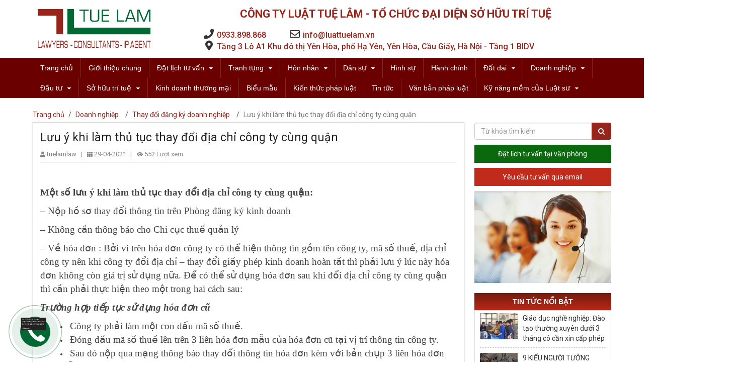

--- FILE ---
content_type: text/html; charset=UTF-8
request_url: http://luattuelam.vn/luu-y-khi-lam-thu-tuc-thay-doi-dia-chi-cong-ty-cung-quan/
body_size: 18708
content:
<!DOCTYPE html>
<html lang="vi-VN" xmlns:fb="https://www.facebook.com/2008/fbml" xmlns:addthis="https://www.addthis.com/help/api-spec" >
<head>
<meta charset="UTF-8">
<meta name="viewport" content="width=device-width, initial-scale=1">
<meta name="theme-color" content="#006833"> 
<link rel="profile" href="http://gmpg.org/xfn/11">
<link href="https://fonts.googleapis.com/css?family=Roboto:300,400,500,700,900&display=swap" rel="stylesheet"> 
<link rel="stylesheet" href="http://luattuelam.vn/wp-content/themes/luattuelam/libraries/bootstrap/css/bootstrap.min.css">
<link rel="stylesheet" href="http://luattuelam.vn/wp-content/themes/luattuelam/css/bootstrap-extend.css">
<link rel="stylesheet" href="http://luattuelam.vn/wp-content/themes/luattuelam/css/tkw.css">
<link rel="stylesheet" href="http://luattuelam.vn/wp-content/themes/luattuelam/css/styles.css">
<link rel="stylesheet" href="http://luattuelam.vn/wp-content/themes/luattuelam/css/responsive.css">
<link rel="stylesheet" href="http://luattuelam.vn/wp-content/themes/luattuelam/css/slick.css">
<link rel="stylesheet" href="https://use.fontawesome.com/releases/v5.7.2/css/all.css" integrity="sha384-fnmOCqbTlWIlj8LyTjo7mOUStjsKC4pOpQbqyi7RrhN7udi9RwhKkMHpvLbHG9Sr" crossorigin="anonymous">
<link rel="stylesheet" href="http://luattuelam.vn/wp-content/themes/luattuelam/libraries/owl/owl.carousel.css">
<link rel="stylesheet" href="http://luattuelam.vn/wp-content/themes/luattuelam/libraries/lightslider/css/lightslider.min.css">
<link rel="stylesheet" href="http://luattuelam.vn/wp-content/themes/luattuelam/libraries/font-awesome/css/font-awesome.min.css">
<link rel="stylesheet" type="text/css" href="http://luattuelam.vn/wp-content/themes/luattuelam/css/slick.css"/>

<title>Lưu ý khi làm thủ tục thay đổi địa chỉ công ty cùng quận - Luật Tuệ Lâm</title>

<!-- This site is optimized with the Yoast SEO plugin v11.5 - https://yoast.com/wordpress/plugins/seo/ -->
<link rel="canonical" href="http://luattuelam.vn/luu-y-khi-lam-thu-tuc-thay-doi-dia-chi-cong-ty-cung-quan/" />
<meta property="og:locale" content="vi_VN" />
<meta property="og:type" content="article" />
<meta property="og:title" content="Lưu ý khi làm thủ tục thay đổi địa chỉ công ty cùng quận - Luật Tuệ Lâm" />
<meta property="og:description" content="Một số lưu ý khi làm thủ tục thay đổi địa chỉ công ty cùng quận: &#8211; Nộp hồ sơ thay đổi thông tin trên Phòng đăng ký kinh doanh &#8211; Không cần thông báo cho Chi cục thuế quản ..." />
<meta property="og:url" content="http://luattuelam.vn/luu-y-khi-lam-thu-tuc-thay-doi-dia-chi-cong-ty-cung-quan/" />
<meta property="og:site_name" content="Luật Tuệ Lâm" />
<meta property="article:section" content="Doanh nghiệp" />
<meta property="article:published_time" content="2021-04-29T02:53:42+00:00" />
<meta property="article:modified_time" content="2021-04-29T02:54:37+00:00" />
<meta property="og:updated_time" content="2021-04-29T02:54:37+00:00" />
<meta property="og:image" content="http://luattuelam.vn/wp-content/uploads/2021/04/law-1.jpg" />
<meta property="og:image:width" content="620" />
<meta property="og:image:height" content="368" />
<meta name="twitter:card" content="summary_large_image" />
<meta name="twitter:description" content="Một số lưu ý khi làm thủ tục thay đổi địa chỉ công ty cùng quận: &#8211; Nộp hồ sơ thay đổi thông tin trên Phòng đăng ký kinh doanh &#8211; Không cần thông báo cho Chi cục thuế quản ..." />
<meta name="twitter:title" content="Lưu ý khi làm thủ tục thay đổi địa chỉ công ty cùng quận - Luật Tuệ Lâm" />
<meta name="twitter:image" content="http://luattuelam.vn/wp-content/uploads/2021/04/law-1.jpg" />
<script type='application/ld+json' class='yoast-schema-graph yoast-schema-graph--main'>{"@context":"https://schema.org","@graph":[{"@type":"Organization","@id":"http://luattuelam.vn/#organization","name":"","url":"http://luattuelam.vn/","sameAs":[]},{"@type":"WebSite","@id":"http://luattuelam.vn/#website","url":"http://luattuelam.vn/","name":"Lu\u1eadt Tu\u1ec7 L\u00e2m","publisher":{"@id":"http://luattuelam.vn/#organization"},"potentialAction":{"@type":"SearchAction","target":"http://luattuelam.vn/?s={search_term_string}","query-input":"required name=search_term_string"}},{"@type":"ImageObject","@id":"http://luattuelam.vn/luu-y-khi-lam-thu-tuc-thay-doi-dia-chi-cong-ty-cung-quan/#primaryimage","url":"http://luattuelam.vn/wp-content/uploads/2021/04/law-1.jpg","width":620,"height":368},{"@type":"WebPage","@id":"http://luattuelam.vn/luu-y-khi-lam-thu-tuc-thay-doi-dia-chi-cong-ty-cung-quan/#webpage","url":"http://luattuelam.vn/luu-y-khi-lam-thu-tuc-thay-doi-dia-chi-cong-ty-cung-quan/","inLanguage":"vi-VN","name":"L\u01b0u \u00fd khi l\u00e0m th\u1ee7 t\u1ee5c thay \u0111\u1ed5i \u0111\u1ecba ch\u1ec9 c\u00f4ng ty c\u00f9ng qu\u1eadn - Lu\u1eadt Tu\u1ec7 L\u00e2m","isPartOf":{"@id":"http://luattuelam.vn/#website"},"primaryImageOfPage":{"@id":"http://luattuelam.vn/luu-y-khi-lam-thu-tuc-thay-doi-dia-chi-cong-ty-cung-quan/#primaryimage"},"datePublished":"2021-04-29T02:53:42+00:00","dateModified":"2021-04-29T02:54:37+00:00"},{"@type":"Article","@id":"http://luattuelam.vn/luu-y-khi-lam-thu-tuc-thay-doi-dia-chi-cong-ty-cung-quan/#article","isPartOf":{"@id":"http://luattuelam.vn/luu-y-khi-lam-thu-tuc-thay-doi-dia-chi-cong-ty-cung-quan/#webpage"},"author":{"@id":"http://luattuelam.vn/author/tuelamlaw/#author"},"headline":"L\u01b0u \u00fd khi l\u00e0m th\u1ee7 t\u1ee5c thay \u0111\u1ed5i \u0111\u1ecba ch\u1ec9 c\u00f4ng ty c\u00f9ng qu\u1eadn","datePublished":"2021-04-29T02:53:42+00:00","dateModified":"2021-04-29T02:54:37+00:00","commentCount":0,"mainEntityOfPage":{"@id":"http://luattuelam.vn/luu-y-khi-lam-thu-tuc-thay-doi-dia-chi-cong-ty-cung-quan/#webpage"},"publisher":{"@id":"http://luattuelam.vn/#organization"},"image":{"@id":"http://luattuelam.vn/luu-y-khi-lam-thu-tuc-thay-doi-dia-chi-cong-ty-cung-quan/#primaryimage"},"articleSection":"Doanh nghi\u1ec7p,Thay \u0111\u1ed5i \u0111\u0103ng k\u00fd doanh nghi\u1ec7p"},{"@type":["Person"],"@id":"http://luattuelam.vn/author/tuelamlaw/#author","name":"tuelamlaw","image":{"@type":"ImageObject","@id":"http://luattuelam.vn/#authorlogo","url":"http://1.gravatar.com/avatar/a4506ab8f7ec0125af5ca99c416bf4a3?s=96&d=mm&r=g","caption":"tuelamlaw"},"sameAs":[]}]}</script>
<!-- / Yoast SEO plugin. -->

<link rel='dns-prefetch' href='//s7.addthis.com' />
<link rel='dns-prefetch' href='//s.w.org' />
<link rel='stylesheet' id='wp-block-library-css'  href='http://luattuelam.vn/wp-includes/css/dist/block-library/style.min.css?ver=5.2.21' type='text/css' media='all' />
<link rel='stylesheet' id='contact-form-7-css'  href='http://luattuelam.vn/wp-content/plugins/contact-form-7/includes/css/styles.css?ver=5.1.3' type='text/css' media='all' />
<link rel='stylesheet' id='rs-plugin-settings-css'  href='http://luattuelam.vn/wp-content/plugins/revslider/public/assets/css/settings.css?ver=5.4.8' type='text/css' media='all' />
<style id='rs-plugin-settings-inline-css' type='text/css'>
#rs-demo-id {}
</style>
<link rel='stylesheet' id='wp-pagenavi-css'  href='http://luattuelam.vn/wp-content/plugins/wp-pagenavi/pagenavi-css.css?ver=2.70' type='text/css' media='all' />
<link rel='stylesheet' id='tkw-style-css'  href='http://luattuelam.vn/wp-content/themes/luattuelam/style.css?ver=5.2.21' type='text/css' media='all' />
<link rel='stylesheet' id='addthis_all_pages-css'  href='http://luattuelam.vn/wp-content/plugins/addthis/frontend/build/addthis_wordpress_public.min.css?ver=5.2.21' type='text/css' media='all' />
<script type='text/javascript' src='http://luattuelam.vn/wp-includes/js/jquery/jquery.js?ver=1.12.4-wp'></script>
<script type='text/javascript' src='http://luattuelam.vn/wp-content/plugins/revslider/public/assets/js/jquery.themepunch.tools.min.js?ver=5.4.8'></script>
<script type='text/javascript' src='http://luattuelam.vn/wp-content/plugins/revslider/public/assets/js/jquery.themepunch.revolution.min.js?ver=5.4.8'></script>
<script type='text/javascript' src='http://luattuelam.vn/wp-content/plugins/wp-ajaxify-comments/js/wp-ajaxify-comments.min.js?ver=1.6.1'></script>
<link rel='https://api.w.org/' href='http://luattuelam.vn/wp-json/' />
<script type="text/javascript">/* <![CDATA[ */if (!window["WPAC"]) var WPAC = {};WPAC._Options = {debug:false,selectorCommentForm:"#commentform",selectorCommentsContainer:"#comments",selectorCommentPagingLinks:"#comments [class^='nav-'] a",selectorCommentLinks:"#comments a[href*=\"/comment-page-\"]",selectorRespondContainer:"#respond",selectorErrorContainer:"p:parent",popupCornerRadius:5,popupMarginTop:10,popupWidth:30,popupPadding:5,popupFadeIn:400,popupFadeOut:400,popupTimeout:3000,popupBackgroundColorLoading:"#000",popupTextColorLoading:"#fff",popupBackgroundColorSuccess:"#008000",popupTextColorSuccess:"#fff",popupBackgroundColorError:"#f00",popupTextColorError:"#fff",popupOpacity:70,popupTextAlign:"center",popupTextFontSize:"Default font size",popupZindex:1000,scrollSpeed:500,autoUpdateIdleTime:0,textPosted:"Bình luận của bạn đã được đăng. Cảm ơn bạn!",textPostedUnapproved:"Bình luận của bạn đã được đăng và đang chờ kiểm duyệt. Cảm ơn bạn!",textReloadPage:"Reloading page. Please wait&hellip;",textPostComment:"Đang gửi bình luận. Vui lòng chờ&hellip;",textRefreshComments:"Loading comments. Please wait&hellip;",textUnknownError:"Something went wrong, your comment has not been posted.",selectorPostContainer:"",commentPagesUrlRegex:"",asyncLoadTrigger:"DomReady",disableUrlUpdate:false,disableScrollToAnchor:false,disableCache:false,enableByQuery:false,commentsEnabled:true,version:"1.6.1"};WPAC._Callbacks = {"beforeSelectElements": function(dom) {},"beforeUpdateComments": function(newDom, commentUrl) {},"afterUpdateComments": function(newDom, commentUrl) {},"beforeSubmitComment": function() {},"afterPostComment": function(commentUrl, unapproved) {}};/* ]]> */</script><link rel="pingback" href="http://luattuelam.vn/xmlrpc.php"><meta name="generator" content="Powered by Slider Revolution 5.4.8 - responsive, Mobile-Friendly Slider Plugin for WordPress with comfortable drag and drop interface." />
<link rel="icon" href="http://luattuelam.vn/wp-content/uploads/2019/05/cropped-fav-32x32.png" sizes="32x32" />
<link rel="icon" href="http://luattuelam.vn/wp-content/uploads/2019/05/cropped-fav-192x192.png" sizes="192x192" />
<link rel="apple-touch-icon-precomposed" href="http://luattuelam.vn/wp-content/uploads/2019/05/cropped-fav-180x180.png" />
<meta name="msapplication-TileImage" content="http://luattuelam.vn/wp-content/uploads/2019/05/cropped-fav-270x270.png" />
<script type="text/javascript">function setREVStartSize(e){									
						try{ e.c=jQuery(e.c);var i=jQuery(window).width(),t=9999,r=0,n=0,l=0,f=0,s=0,h=0;
							if(e.responsiveLevels&&(jQuery.each(e.responsiveLevels,function(e,f){f>i&&(t=r=f,l=e),i>f&&f>r&&(r=f,n=e)}),t>r&&(l=n)),f=e.gridheight[l]||e.gridheight[0]||e.gridheight,s=e.gridwidth[l]||e.gridwidth[0]||e.gridwidth,h=i/s,h=h>1?1:h,f=Math.round(h*f),"fullscreen"==e.sliderLayout){var u=(e.c.width(),jQuery(window).height());if(void 0!=e.fullScreenOffsetContainer){var c=e.fullScreenOffsetContainer.split(",");if (c) jQuery.each(c,function(e,i){u=jQuery(i).length>0?u-jQuery(i).outerHeight(!0):u}),e.fullScreenOffset.split("%").length>1&&void 0!=e.fullScreenOffset&&e.fullScreenOffset.length>0?u-=jQuery(window).height()*parseInt(e.fullScreenOffset,0)/100:void 0!=e.fullScreenOffset&&e.fullScreenOffset.length>0&&(u-=parseInt(e.fullScreenOffset,0))}f=u}else void 0!=e.minHeight&&f<e.minHeight&&(f=e.minHeight);e.c.closest(".rev_slider_wrapper").css({height:f})					
						}catch(d){console.log("Failure at Presize of Slider:"+d)}						
					};</script>

<script src="http://luattuelam.vn/wp-content/themes/luattuelam/js/less.min.js" type="text/javascript"></script>

<script src="http://luattuelam.vn/wp-content/themes/luattuelam/js/vue.min.js"></script>
<script src="http://luattuelam.vn/wp-content/themes/luattuelam/js/jquery-1.12.1.min.js"></script>
<script src="http://luattuelam.vn/wp-content/themes/luattuelam/libraries/owl/owl.carousel.min.js"></script>
<script src="http://luattuelam.vn/wp-content/themes/luattuelam/libraries/bootstrap/js/bootstrap.min.js"></script>
<script src="http://luattuelam.vn/wp-content/themes/luattuelam/libraries/lightslider/js/lightslider.min.js"></script>

<script>
	var ajaxUrl = 'http://luattuelam.vn/wp-admin/admin-ajax.php'
	var cart = {
		items: [],
		hasChange: false,
		loaded: true
	}
</script>
<style type="text/css">
html {
	margin-top: 0 !important;
}
</style>

</head>

<body class="post-template-default single single-post postid-1764 single-format-standard group-blog">
	
<div id="mobile-nav">
  <div class="_menu-bar clearfix">    
    <div id="menu-mobile-toggle-btn"><i class="fa fa-align-justify"></i> <span class="_menu-label">Menu</span></div>  
  </div>
  <div id="mobile-menu">    
    <div class="_menu_container clearfix"><ul id="_mobile_menu_ul" class="_menu clearfix"><li id="menu-item-1216" class="menu-item menu-item-type-custom menu-item-object-custom menu-item-home menu-item-1216"><a href="http://luattuelam.vn/">Trang chủ</a></li>
<li id="menu-item-1220" class="menu-item menu-item-type-post_type menu-item-object-page menu-item-1220"><a href="http://luattuelam.vn/gioi-thieu-chung/">Giới thiệu chung</a></li>
<li id="menu-item-1292" class="menu-item menu-item-type-taxonomy menu-item-object-category menu-item-has-children menu-item-1292"><a href="http://luattuelam.vn/category/doanh-nghiep/tu-van-phap-luat-thuong-xuyen/">Đặt lịch tư vấn</a>
<ul class="sub-menu">
	<li id="menu-item-1217" class="menu-item menu-item-type-post_type menu-item-object-page menu-item-1217"><a href="http://luattuelam.vn/dang-ky-nhan-tu-van/">Đăng ký nhận tư vấn</a></li>
	<li id="menu-item-1218" class="menu-item menu-item-type-post_type menu-item-object-page menu-item-1218"><a href="http://luattuelam.vn/dat-lich-tu-van-truc-tiep/">Đặt lịch tư vấn trực tiếp</a></li>
</ul>
</li>
<li id="menu-item-1281" class="menu-item menu-item-type-taxonomy menu-item-object-category menu-item-has-children menu-item-1281"><a href="http://luattuelam.vn/category/tranh-tung/">Tranh tụng</a>
<ul class="sub-menu">
	<li id="menu-item-1282" class="menu-item menu-item-type-taxonomy menu-item-object-category menu-item-has-children menu-item-1282"><a href="http://luattuelam.vn/category/tranh-tung/tranh-tung-tai-toa-an/">Tranh tụng tại Tòa án</a>
	<ul class="sub-menu">
		<li id="menu-item-1295" class="menu-item menu-item-type-taxonomy menu-item-object-category menu-item-1295"><a href="http://luattuelam.vn/category/hon-nhan/">Hôn nhân</a></li>
		<li id="menu-item-1296" class="menu-item menu-item-type-taxonomy menu-item-object-category menu-item-1296"><a href="http://luattuelam.vn/category/tranh-tung/tranh-tung-tai-toa-an/dan-su/">Dân sự</a></li>
		<li id="menu-item-1298" class="menu-item menu-item-type-taxonomy menu-item-object-category menu-item-1298"><a href="http://luattuelam.vn/category/hinh-su/">Hình sự</a></li>
		<li id="menu-item-1297" class="menu-item menu-item-type-taxonomy menu-item-object-category menu-item-1297"><a href="http://luattuelam.vn/category/hanh-chinh/">Hành chính</a></li>
	</ul>
</li>
	<li id="menu-item-1283" class="menu-item menu-item-type-taxonomy menu-item-object-category menu-item-1283"><a href="http://luattuelam.vn/category/tranh-tung/tranh-tung-tai-trong-tai/">Tranh tụng tại Trọng tài</a></li>
</ul>
</li>
<li id="menu-item-1224" class="menu-item menu-item-type-taxonomy menu-item-object-category menu-item-has-children menu-item-1224"><a href="http://luattuelam.vn/category/hon-nhan/">Hôn nhân</a>
<ul class="sub-menu">
	<li id="menu-item-1225" class="menu-item menu-item-type-taxonomy menu-item-object-category menu-item-1225"><a href="http://luattuelam.vn/category/hon-nhan/tu-van-ly-hon/">Tư vấn ly hôn</a></li>
	<li id="menu-item-1226" class="menu-item menu-item-type-taxonomy menu-item-object-category menu-item-1226"><a href="http://luattuelam.vn/category/hon-nhan/giai-quyet-vu-viec-ly-hon-tai-toa-an/">Giải quyết vụ việc ly hôn tại Tòa án</a></li>
</ul>
</li>
<li id="menu-item-1229" class="menu-item menu-item-type-taxonomy menu-item-object-category menu-item-has-children menu-item-1229"><a href="http://luattuelam.vn/category/dan-su-2/di-chuc/">Dân sự</a>
<ul class="sub-menu">
	<li id="menu-item-1153" class="menu-item menu-item-type-taxonomy menu-item-object-category menu-item-1153"><a href="http://luattuelam.vn/category/dan-su-2/di-chuc/">Di chúc</a></li>
</ul>
</li>
<li id="menu-item-1279" class="menu-item menu-item-type-taxonomy menu-item-object-category menu-item-1279"><a href="http://luattuelam.vn/category/hinh-su/">Hình sự</a></li>
<li id="menu-item-1278" class="menu-item menu-item-type-taxonomy menu-item-object-category menu-item-1278"><a href="http://luattuelam.vn/category/hanh-chinh/">Hành chính</a></li>
<li id="menu-item-1241" class="menu-item menu-item-type-taxonomy menu-item-object-category menu-item-has-children menu-item-1241"><a href="http://luattuelam.vn/category/dat-dai/">Đất đai</a>
<ul class="sub-menu">
	<li id="menu-item-1242" class="menu-item menu-item-type-taxonomy menu-item-object-category menu-item-1242"><a href="http://luattuelam.vn/category/dat-dai/chuyen-muc-dich-su-dung-dat/">Chuyển đổi mục đích sử dụng đất</a></li>
	<li id="menu-item-1303" class="menu-item menu-item-type-taxonomy menu-item-object-category menu-item-1303"><a href="http://luattuelam.vn/category/dat-dai/dang-ky-cap-giay-chung-nhan-quyen-su-dung-dat/">Xin cấp Giấy chứng nhận quyền sử dụng đất</a></li>
	<li id="menu-item-1244" class="menu-item menu-item-type-taxonomy menu-item-object-category menu-item-1244"><a href="http://luattuelam.vn/category/dat-dai/giai-quyet-tranh-chap-dat-dai/">Giải quyết tranh chấp đất đai</a></li>
	<li id="menu-item-1243" class="menu-item menu-item-type-taxonomy menu-item-object-category menu-item-1243"><a href="http://luattuelam.vn/category/dat-dai/chuyen-nhuong-cho-tang-quyen-su-dung-dat/">Chuyển nhượng, cho tặng quyền sử dụng đất</a></li>
	<li id="menu-item-1302" class="menu-item menu-item-type-taxonomy menu-item-object-category menu-item-1302"><a href="http://luattuelam.vn/category/dat-dai/thua-ke-quyen-su-dung-dat/">Thừa kế quyền sử dụng đất</a></li>
</ul>
</li>
<li id="menu-item-1227" class="menu-item menu-item-type-taxonomy menu-item-object-category current-post-ancestor current-menu-parent current-post-parent menu-item-has-children menu-item-1227"><a href="http://luattuelam.vn/category/doanh-nghiep/">Doanh nghiệp</a>
<ul class="sub-menu">
	<li id="menu-item-1228" class="menu-item menu-item-type-taxonomy menu-item-object-category menu-item-1228"><a href="http://luattuelam.vn/category/doanh-nghiep/thanh-lap-cong-ty/">Thành lập công ty</a></li>
	<li id="menu-item-1250" class="menu-item menu-item-type-taxonomy menu-item-object-category menu-item-1250"><a href="http://luattuelam.vn/category/doanh-nghiep/chuyen-doi-loai-hinh-doanh-nghiep/">Chuyển đổi loại hình doanh nghiệp</a></li>
	<li id="menu-item-1251" class="menu-item menu-item-type-taxonomy menu-item-object-category menu-item-1251"><a href="http://luattuelam.vn/category/doanh-nghiep/giai-quyet-tranh-chap-hop-dong/">Giải quyết tranh chấp Hợp đồng</a></li>
	<li id="menu-item-1252" class="menu-item menu-item-type-taxonomy menu-item-object-category menu-item-1252"><a href="http://luattuelam.vn/category/doanh-nghiep/giai-the-doanh-nghiep/">Giải thể doanh nghiệp</a></li>
	<li id="menu-item-1253" class="menu-item menu-item-type-taxonomy menu-item-object-category menu-item-1253"><a href="http://luattuelam.vn/category/doanh-nghiep/mua-ban-chia-tach-sap-nhap-hop-nhat-doanh-nghiep/">Mua bán, chia tách, sáp nhập, hợp nhất doanh nghiệp</a></li>
	<li id="menu-item-1254" class="menu-item menu-item-type-taxonomy menu-item-object-category menu-item-1254"><a href="http://luattuelam.vn/category/doanh-nghiep/thanh-lap-chi-nhanh-van-phong-dai-dien-dia-diem-kinh-doanh-doanh-nghiep/">Thành lập Chi nhánh/Văn phòng đại diện/ Địa điểm kinh doanh</a></li>
</ul>
</li>
<li id="menu-item-1245" class="menu-item menu-item-type-taxonomy menu-item-object-category menu-item-has-children menu-item-1245"><a href="http://luattuelam.vn/category/dau-tu/">Đầu tư</a>
<ul class="sub-menu">
	<li id="menu-item-1246" class="menu-item menu-item-type-taxonomy menu-item-object-category menu-item-1246"><a href="http://luattuelam.vn/category/dau-tu/dieu-chinh-du-an-dau-tu/">Điều chỉnh Dự án đầu tư</a></li>
	<li id="menu-item-1247" class="menu-item menu-item-type-taxonomy menu-item-object-category menu-item-1247"><a href="http://luattuelam.vn/category/dau-tu/nha-dau-tu-nuoc-ngoai-gop-von-mua-co-phan-phan-von-gop-vao-cong-ty-viet-nam/">Nhà đầu tư nước ngoài góp vốn, mua cổ phần, phần vốn góp vào công ty Việt Nam</a></li>
	<li id="menu-item-1248" class="menu-item menu-item-type-taxonomy menu-item-object-category menu-item-1248"><a href="http://luattuelam.vn/category/dau-tu/thanh-lap-chi-nhanh-van-phong-dai-dien-cua-cong-ty-nuoc-ngoai-tai-viet-nam/">Thành lập Chi nhánh/Văn phòng đại diện của công ty nước ngoài tại Việt Nam</a></li>
	<li id="menu-item-1249" class="menu-item menu-item-type-taxonomy menu-item-object-category menu-item-1249"><a href="http://luattuelam.vn/category/dau-tu/thanh-lap-cong-ty-co-von-dau-tu-nuoc-ngoai/">Thành lập công ty có vốn đầu tư nước ngoài</a></li>
	<li id="menu-item-1231" class="menu-item menu-item-type-taxonomy menu-item-object-category menu-item-has-children menu-item-1231"><a href="http://luattuelam.vn/category/giay-phep/">Giấy phép</a>
	<ul class="sub-menu">
		<li id="menu-item-1257" class="menu-item menu-item-type-taxonomy menu-item-object-category menu-item-1257"><a href="http://luattuelam.vn/category/giay-phep/cong-bo-luu-hanh-my-pham/">Công bố lưu hành mỹ phẩm</a></li>
		<li id="menu-item-1258" class="menu-item menu-item-type-taxonomy menu-item-object-category menu-item-1258"><a href="http://luattuelam.vn/category/giay-phep/cong-bo-phu-hop-quy-dinh-an-toan-thuc-pham/">Công bố phù hợp quy định an toàn thực phẩm</a></li>
		<li id="menu-item-1260" class="menu-item menu-item-type-taxonomy menu-item-object-category menu-item-1260"><a href="http://luattuelam.vn/category/giay-phep/giay-chung-nhan-ve-sinh-an-toan-thuc-pham-cho-co-so-kinh-doanh-dich-vu-an-uong/">Giấy chứng nhận vệ sinh an toàn thực phẩm cho cơ sở kinh doanh dịch vụ ăn uống</a></li>
		<li id="menu-item-1261" class="menu-item menu-item-type-taxonomy menu-item-object-category menu-item-1261"><a href="http://luattuelam.vn/category/giay-phep/giay-phep-day-nghe/">Giấy phép dạy nghề</a></li>
		<li id="menu-item-1262" class="menu-item menu-item-type-taxonomy menu-item-object-category menu-item-1262"><a href="http://luattuelam.vn/category/giay-phep/giay-phep-hoat-dong-giao-duc-ky-nang-song/">Giấy phép hoạt động giáo dục kỹ năng sống</a></li>
		<li id="menu-item-1259" class="menu-item menu-item-type-taxonomy menu-item-object-category menu-item-1259"><a href="http://luattuelam.vn/category/giay-phep/dang-ky-thong-bao-website-thuong-mai-dien-tu/">Đăng ký/thông báo Website thương mại điện tử</a></li>
		<li id="menu-item-1263" class="menu-item menu-item-type-taxonomy menu-item-object-category menu-item-1263"><a href="http://luattuelam.vn/category/giay-phep/giay-phep-hoat-dong-giao-duc-ngoai-gio-chinh-khoa/">Giấy phép hoạt động giáo dục ngoài giờ chính khóa</a></li>
		<li id="menu-item-1268" class="menu-item menu-item-type-taxonomy menu-item-object-category menu-item-1268"><a href="http://luattuelam.vn/category/giay-phep-kinh-doanh-lu-hanh-quoc-te/">Giấy phép kinh doanh Lữ hành quốc tế</a></li>
		<li id="menu-item-1264" class="menu-item menu-item-type-taxonomy menu-item-object-category menu-item-1264"><a href="http://luattuelam.vn/category/giay-phep/giay-phep-kinh-doanh-lu-hanh-quoc-te-giay-phep/">Giấy phép kinh doanh lữ hành quốc tế</a></li>
		<li id="menu-item-1265" class="menu-item menu-item-type-taxonomy menu-item-object-category menu-item-1265"><a href="http://luattuelam.vn/category/giay-phep/giay-phep-tu-van-du-hoc/">Giấy phép tư vấn du học</a></li>
		<li id="menu-item-1266" class="menu-item menu-item-type-taxonomy menu-item-object-category menu-item-1266"><a href="http://luattuelam.vn/category/giay-phep/thanh-lap-trung-tam-day-them-hoc-them/">Thành lập trung tâm dạy thêm, học thêm</a></li>
		<li id="menu-item-1267" class="menu-item menu-item-type-taxonomy menu-item-object-category menu-item-1267"><a href="http://luattuelam.vn/category/giay-phep/thanh-lap-trung-tam-ngoai-ngu-tin-hoc/">Thành lập trung tâm ngoại ngữ, tin học</a></li>
	</ul>
</li>
</ul>
</li>
<li id="menu-item-1230" class="menu-item menu-item-type-taxonomy menu-item-object-category menu-item-has-children menu-item-1230"><a href="http://luattuelam.vn/category/so-huu-tri-tue/">Sở hữu trí tuệ</a>
<ul class="sub-menu">
	<li id="menu-item-1271" class="menu-item menu-item-type-taxonomy menu-item-object-category menu-item-1271"><a href="http://luattuelam.vn/category/so-huu-tri-tue/dang-ky-bao-ho-quyen-tac-gia/">Đăng ký bảo hộ quyền tác giả</a></li>
	<li id="menu-item-1270" class="menu-item menu-item-type-taxonomy menu-item-object-category menu-item-1270"><a href="http://luattuelam.vn/category/so-huu-tri-tue/chuyen-nhuong-nhan-hieu/">Chuyển nhượng nhãn hiệu</a></li>
	<li id="menu-item-1272" class="menu-item menu-item-type-taxonomy menu-item-object-category menu-item-1272"><a href="http://luattuelam.vn/category/so-huu-tri-tue/dang-ky-kieu-dang-cong-nghiep/">Đăng ký kiểu dáng công nghiệp</a></li>
	<li id="menu-item-1273" class="menu-item menu-item-type-taxonomy menu-item-object-category menu-item-1273"><a href="http://luattuelam.vn/category/so-huu-tri-tue/dang-ky-nhan-hieu/">Đăng ký nhãn hiệu</a></li>
	<li id="menu-item-1274" class="menu-item menu-item-type-taxonomy menu-item-object-category menu-item-1274"><a href="http://luattuelam.vn/category/so-huu-tri-tue/dang-ky-sang-che/">Đăng ký sáng chế</a></li>
	<li id="menu-item-1275" class="menu-item menu-item-type-taxonomy menu-item-object-category menu-item-1275"><a href="http://luattuelam.vn/category/so-huu-tri-tue/gia-han-hieu-luc-vbbh/">Gia hạn hiệu lực VBBH</a></li>
	<li id="menu-item-1276" class="menu-item menu-item-type-taxonomy menu-item-object-category menu-item-1276"><a href="http://luattuelam.vn/category/so-huu-tri-tue/nhuong-quyen-thuong-mai/">Nhượng quyền thương mại (Franchise)</a></li>
	<li id="menu-item-1277" class="menu-item menu-item-type-taxonomy menu-item-object-category menu-item-1277"><a href="http://luattuelam.vn/category/so-huu-tri-tue/sua-doi-vbbh/">Sửa đổi VBBH</a></li>
</ul>
</li>
<li id="menu-item-1280" class="menu-item menu-item-type-taxonomy menu-item-object-category menu-item-1280"><a href="http://luattuelam.vn/category/tranh-tung/tranh-tung-tai-toa-an/kinh-doanh-thuong-mai/">Kinh doanh thương mại</a></li>
<li id="menu-item-1269" class="menu-item menu-item-type-taxonomy menu-item-object-category menu-item-1269"><a href="http://luattuelam.vn/category/kien-thuc-phap-luat/bieu-mau/">Biểu mẫu</a></li>
<li id="menu-item-1233" class="menu-item menu-item-type-taxonomy menu-item-object-category menu-item-1233"><a href="http://luattuelam.vn/category/kien-thuc-phap-luat/">Kiến thức pháp luật</a></li>
<li id="menu-item-1232" class="menu-item menu-item-type-taxonomy menu-item-object-category menu-item-1232"><a href="http://luattuelam.vn/category/tin-tuc/">Tin tức</a></li>
<li id="menu-item-1304" class="menu-item menu-item-type-taxonomy menu-item-object-category menu-item-1304"><a href="http://luattuelam.vn/category/kien-thuc-phap-luat/van-ban-phap-luat/">Văn bản pháp luật</a></li>
<li id="menu-item-1523" class="menu-item menu-item-type-taxonomy menu-item-object-category menu-item-has-children menu-item-1523"><a href="http://luattuelam.vn/category/ky-nang-mem-cua-luat-su/">Kỹ năng mềm của Luật sư</a>
<ul class="sub-menu">
	<li id="menu-item-1527" class="menu-item menu-item-type-taxonomy menu-item-object-category menu-item-1527"><a href="http://luattuelam.vn/category/tu-duy-tich-cuc/">Tư duy tích cực</a></li>
	<li id="menu-item-1526" class="menu-item menu-item-type-taxonomy menu-item-object-category menu-item-1526"><a href="http://luattuelam.vn/category/tu-duy-thanh-cong/">Tư duy thành công</a></li>
</ul>
</li>
</ul></div>  
  </div>
</div>
<script>
  jQuery(function($){ 
    
    $('#menu-mobile-toggle-btn').click(function(){
      $('#mobile-menu').slideToggle('fast');
    });
    $('#mobile-menu ._menu li.menu-item-has-children').click(function(event){
      event.stopPropagation();
      $(this).find('> .sub-menu').slideToggle('fast');
    });
    $('#mobile-menu ._menu a').click(function(event){
      event.stopPropagation();
    });
  });
</script>	

<div id="site-outer-wrap">

<header id="header">
	<div class="content-header">
		<div class="container">
			<div class="row">
				<div class="col-sm-4 col-md-3">
					<div id="logo">
						<a href="http://luattuelam.vn"><img src="http://luattuelam.vn/wp-content/uploads/2019/05/logo.jpg" alt="logo"></a>
					</div>
				</div>
				<div class="col-sm-8 col-md-9">
					<div class="name-company">
						Công ty luật Tuệ Lâm - Tổ chức đại diện sở hữu trí tuệ
					</div>
					<div class="hotline info-header">
						<i class="fas fa-phone"></i>
						<a href="tel:0933898868">0933.898.868</a>
					</div>
					<div class="email info-header">
						<i class="far fa-envelope"></i>
						<a href="mailto:info@luattuelam.vn">info@luattuelam.vn</a>
					</div>
					<div class="address info-header">
						<i class="fas fa-map-marker-alt"></i>
						<a href="https://www.google.com/maps/search/T%E1%BA%A7ng+3,+T%C3%B2a+nh%C3%A0+V%C4%83n+ph%C3%B2ng,+L%C3%B4+A1+Khu+%C4%91%C3%B4+th%E1%BB%8B+Y%C3%AAn+H%C3%B2a,+ph%C6%B0%E1%BB%9Dng+Y%C3%AAn+H%C3%B2a,+qu%E1%BA%ADn+C%E1%BA%A7u+Gi%E1%BA%A5y,+th%C3%A0nh+ph%E1%BB%91+H%C3%A0+N%E1%BB%99i+(T%E1%BA%A7ng+1,+2+BIDV)/@20.9903711,105.7585127,13z/data=!3m1!4b1" target="_blank">Tầng 3 Lô A1 Khu đô thị Yên Hòa, phố Hạ Yên, Yên Hòa, Cầu Giấy, Hà Nội - Tầng 1 BIDV</a>
					</div>
				</div>
			</div>
		</div>
	</div>
	<div class="menu-header">
		<div class="container">
			<nav id="primary-menu">
				<div class="menu-container clearfix"><ul id="menu-dan-su" class="menu clearfix"><li class="menu-item menu-item-type-custom menu-item-object-custom menu-item-home menu-item-1216"><a href="http://luattuelam.vn/">Trang chủ</a></li>
<li class="menu-item menu-item-type-post_type menu-item-object-page menu-item-1220"><a href="http://luattuelam.vn/gioi-thieu-chung/">Giới thiệu chung</a></li>
<li class="menu-item menu-item-type-taxonomy menu-item-object-category menu-item-has-children menu-item-1292"><a href="http://luattuelam.vn/category/doanh-nghiep/tu-van-phap-luat-thuong-xuyen/">Đặt lịch tư vấn</a>
<ul class="sub-menu">
	<li class="menu-item menu-item-type-post_type menu-item-object-page menu-item-1217"><a href="http://luattuelam.vn/dang-ky-nhan-tu-van/">Đăng ký nhận tư vấn</a></li>
	<li class="menu-item menu-item-type-post_type menu-item-object-page menu-item-1218"><a href="http://luattuelam.vn/dat-lich-tu-van-truc-tiep/">Đặt lịch tư vấn trực tiếp</a></li>
</ul>
</li>
<li class="menu-item menu-item-type-taxonomy menu-item-object-category menu-item-has-children menu-item-1281"><a href="http://luattuelam.vn/category/tranh-tung/">Tranh tụng</a>
<ul class="sub-menu">
	<li class="menu-item menu-item-type-taxonomy menu-item-object-category menu-item-has-children menu-item-1282"><a href="http://luattuelam.vn/category/tranh-tung/tranh-tung-tai-toa-an/">Tranh tụng tại Tòa án</a>
	<ul class="sub-menu">
		<li class="menu-item menu-item-type-taxonomy menu-item-object-category menu-item-1295"><a href="http://luattuelam.vn/category/hon-nhan/">Hôn nhân</a></li>
		<li class="menu-item menu-item-type-taxonomy menu-item-object-category menu-item-1296"><a href="http://luattuelam.vn/category/tranh-tung/tranh-tung-tai-toa-an/dan-su/">Dân sự</a></li>
		<li class="menu-item menu-item-type-taxonomy menu-item-object-category menu-item-1298"><a href="http://luattuelam.vn/category/hinh-su/">Hình sự</a></li>
		<li class="menu-item menu-item-type-taxonomy menu-item-object-category menu-item-1297"><a href="http://luattuelam.vn/category/hanh-chinh/">Hành chính</a></li>
	</ul>
</li>
	<li class="menu-item menu-item-type-taxonomy menu-item-object-category menu-item-1283"><a href="http://luattuelam.vn/category/tranh-tung/tranh-tung-tai-trong-tai/">Tranh tụng tại Trọng tài</a></li>
</ul>
</li>
<li class="menu-item menu-item-type-taxonomy menu-item-object-category menu-item-has-children menu-item-1224"><a href="http://luattuelam.vn/category/hon-nhan/">Hôn nhân</a>
<ul class="sub-menu">
	<li class="menu-item menu-item-type-taxonomy menu-item-object-category menu-item-1225"><a href="http://luattuelam.vn/category/hon-nhan/tu-van-ly-hon/">Tư vấn ly hôn</a></li>
	<li class="menu-item menu-item-type-taxonomy menu-item-object-category menu-item-1226"><a href="http://luattuelam.vn/category/hon-nhan/giai-quyet-vu-viec-ly-hon-tai-toa-an/">Giải quyết vụ việc ly hôn tại Tòa án</a></li>
</ul>
</li>
<li class="menu-item menu-item-type-taxonomy menu-item-object-category menu-item-has-children menu-item-1229"><a href="http://luattuelam.vn/category/dan-su-2/di-chuc/">Dân sự</a>
<ul class="sub-menu">
	<li class="menu-item menu-item-type-taxonomy menu-item-object-category menu-item-1153"><a href="http://luattuelam.vn/category/dan-su-2/di-chuc/">Di chúc</a></li>
</ul>
</li>
<li class="menu-item menu-item-type-taxonomy menu-item-object-category menu-item-1279"><a href="http://luattuelam.vn/category/hinh-su/">Hình sự</a></li>
<li class="menu-item menu-item-type-taxonomy menu-item-object-category menu-item-1278"><a href="http://luattuelam.vn/category/hanh-chinh/">Hành chính</a></li>
<li class="menu-item menu-item-type-taxonomy menu-item-object-category menu-item-has-children menu-item-1241"><a href="http://luattuelam.vn/category/dat-dai/">Đất đai</a>
<ul class="sub-menu">
	<li class="menu-item menu-item-type-taxonomy menu-item-object-category menu-item-1242"><a href="http://luattuelam.vn/category/dat-dai/chuyen-muc-dich-su-dung-dat/">Chuyển đổi mục đích sử dụng đất</a></li>
	<li class="menu-item menu-item-type-taxonomy menu-item-object-category menu-item-1303"><a href="http://luattuelam.vn/category/dat-dai/dang-ky-cap-giay-chung-nhan-quyen-su-dung-dat/">Xin cấp Giấy chứng nhận quyền sử dụng đất</a></li>
	<li class="menu-item menu-item-type-taxonomy menu-item-object-category menu-item-1244"><a href="http://luattuelam.vn/category/dat-dai/giai-quyet-tranh-chap-dat-dai/">Giải quyết tranh chấp đất đai</a></li>
	<li class="menu-item menu-item-type-taxonomy menu-item-object-category menu-item-1243"><a href="http://luattuelam.vn/category/dat-dai/chuyen-nhuong-cho-tang-quyen-su-dung-dat/">Chuyển nhượng, cho tặng quyền sử dụng đất</a></li>
	<li class="menu-item menu-item-type-taxonomy menu-item-object-category menu-item-1302"><a href="http://luattuelam.vn/category/dat-dai/thua-ke-quyen-su-dung-dat/">Thừa kế quyền sử dụng đất</a></li>
</ul>
</li>
<li class="menu-item menu-item-type-taxonomy menu-item-object-category current-post-ancestor current-menu-parent current-post-parent menu-item-has-children menu-item-1227"><a href="http://luattuelam.vn/category/doanh-nghiep/">Doanh nghiệp</a>
<ul class="sub-menu">
	<li class="menu-item menu-item-type-taxonomy menu-item-object-category menu-item-1228"><a href="http://luattuelam.vn/category/doanh-nghiep/thanh-lap-cong-ty/">Thành lập công ty</a></li>
	<li class="menu-item menu-item-type-taxonomy menu-item-object-category menu-item-1250"><a href="http://luattuelam.vn/category/doanh-nghiep/chuyen-doi-loai-hinh-doanh-nghiep/">Chuyển đổi loại hình doanh nghiệp</a></li>
	<li class="menu-item menu-item-type-taxonomy menu-item-object-category menu-item-1251"><a href="http://luattuelam.vn/category/doanh-nghiep/giai-quyet-tranh-chap-hop-dong/">Giải quyết tranh chấp Hợp đồng</a></li>
	<li class="menu-item menu-item-type-taxonomy menu-item-object-category menu-item-1252"><a href="http://luattuelam.vn/category/doanh-nghiep/giai-the-doanh-nghiep/">Giải thể doanh nghiệp</a></li>
	<li class="menu-item menu-item-type-taxonomy menu-item-object-category menu-item-1253"><a href="http://luattuelam.vn/category/doanh-nghiep/mua-ban-chia-tach-sap-nhap-hop-nhat-doanh-nghiep/">Mua bán, chia tách, sáp nhập, hợp nhất doanh nghiệp</a></li>
	<li class="menu-item menu-item-type-taxonomy menu-item-object-category menu-item-1254"><a href="http://luattuelam.vn/category/doanh-nghiep/thanh-lap-chi-nhanh-van-phong-dai-dien-dia-diem-kinh-doanh-doanh-nghiep/">Thành lập Chi nhánh/Văn phòng đại diện/ Địa điểm kinh doanh</a></li>
</ul>
</li>
<li class="menu-item menu-item-type-taxonomy menu-item-object-category menu-item-has-children menu-item-1245"><a href="http://luattuelam.vn/category/dau-tu/">Đầu tư</a>
<ul class="sub-menu">
	<li class="menu-item menu-item-type-taxonomy menu-item-object-category menu-item-1246"><a href="http://luattuelam.vn/category/dau-tu/dieu-chinh-du-an-dau-tu/">Điều chỉnh Dự án đầu tư</a></li>
	<li class="menu-item menu-item-type-taxonomy menu-item-object-category menu-item-1247"><a href="http://luattuelam.vn/category/dau-tu/nha-dau-tu-nuoc-ngoai-gop-von-mua-co-phan-phan-von-gop-vao-cong-ty-viet-nam/">Nhà đầu tư nước ngoài góp vốn, mua cổ phần, phần vốn góp vào công ty Việt Nam</a></li>
	<li class="menu-item menu-item-type-taxonomy menu-item-object-category menu-item-1248"><a href="http://luattuelam.vn/category/dau-tu/thanh-lap-chi-nhanh-van-phong-dai-dien-cua-cong-ty-nuoc-ngoai-tai-viet-nam/">Thành lập Chi nhánh/Văn phòng đại diện của công ty nước ngoài tại Việt Nam</a></li>
	<li class="menu-item menu-item-type-taxonomy menu-item-object-category menu-item-1249"><a href="http://luattuelam.vn/category/dau-tu/thanh-lap-cong-ty-co-von-dau-tu-nuoc-ngoai/">Thành lập công ty có vốn đầu tư nước ngoài</a></li>
	<li class="menu-item menu-item-type-taxonomy menu-item-object-category menu-item-has-children menu-item-1231"><a href="http://luattuelam.vn/category/giay-phep/">Giấy phép</a>
	<ul class="sub-menu">
		<li class="menu-item menu-item-type-taxonomy menu-item-object-category menu-item-1257"><a href="http://luattuelam.vn/category/giay-phep/cong-bo-luu-hanh-my-pham/">Công bố lưu hành mỹ phẩm</a></li>
		<li class="menu-item menu-item-type-taxonomy menu-item-object-category menu-item-1258"><a href="http://luattuelam.vn/category/giay-phep/cong-bo-phu-hop-quy-dinh-an-toan-thuc-pham/">Công bố phù hợp quy định an toàn thực phẩm</a></li>
		<li class="menu-item menu-item-type-taxonomy menu-item-object-category menu-item-1260"><a href="http://luattuelam.vn/category/giay-phep/giay-chung-nhan-ve-sinh-an-toan-thuc-pham-cho-co-so-kinh-doanh-dich-vu-an-uong/">Giấy chứng nhận vệ sinh an toàn thực phẩm cho cơ sở kinh doanh dịch vụ ăn uống</a></li>
		<li class="menu-item menu-item-type-taxonomy menu-item-object-category menu-item-1261"><a href="http://luattuelam.vn/category/giay-phep/giay-phep-day-nghe/">Giấy phép dạy nghề</a></li>
		<li class="menu-item menu-item-type-taxonomy menu-item-object-category menu-item-1262"><a href="http://luattuelam.vn/category/giay-phep/giay-phep-hoat-dong-giao-duc-ky-nang-song/">Giấy phép hoạt động giáo dục kỹ năng sống</a></li>
		<li class="menu-item menu-item-type-taxonomy menu-item-object-category menu-item-1259"><a href="http://luattuelam.vn/category/giay-phep/dang-ky-thong-bao-website-thuong-mai-dien-tu/">Đăng ký/thông báo Website thương mại điện tử</a></li>
		<li class="menu-item menu-item-type-taxonomy menu-item-object-category menu-item-1263"><a href="http://luattuelam.vn/category/giay-phep/giay-phep-hoat-dong-giao-duc-ngoai-gio-chinh-khoa/">Giấy phép hoạt động giáo dục ngoài giờ chính khóa</a></li>
		<li class="menu-item menu-item-type-taxonomy menu-item-object-category menu-item-1268"><a href="http://luattuelam.vn/category/giay-phep-kinh-doanh-lu-hanh-quoc-te/">Giấy phép kinh doanh Lữ hành quốc tế</a></li>
		<li class="menu-item menu-item-type-taxonomy menu-item-object-category menu-item-1264"><a href="http://luattuelam.vn/category/giay-phep/giay-phep-kinh-doanh-lu-hanh-quoc-te-giay-phep/">Giấy phép kinh doanh lữ hành quốc tế</a></li>
		<li class="menu-item menu-item-type-taxonomy menu-item-object-category menu-item-1265"><a href="http://luattuelam.vn/category/giay-phep/giay-phep-tu-van-du-hoc/">Giấy phép tư vấn du học</a></li>
		<li class="menu-item menu-item-type-taxonomy menu-item-object-category menu-item-1266"><a href="http://luattuelam.vn/category/giay-phep/thanh-lap-trung-tam-day-them-hoc-them/">Thành lập trung tâm dạy thêm, học thêm</a></li>
		<li class="menu-item menu-item-type-taxonomy menu-item-object-category menu-item-1267"><a href="http://luattuelam.vn/category/giay-phep/thanh-lap-trung-tam-ngoai-ngu-tin-hoc/">Thành lập trung tâm ngoại ngữ, tin học</a></li>
	</ul>
</li>
</ul>
</li>
<li class="menu-item menu-item-type-taxonomy menu-item-object-category menu-item-has-children menu-item-1230"><a href="http://luattuelam.vn/category/so-huu-tri-tue/">Sở hữu trí tuệ</a>
<ul class="sub-menu">
	<li class="menu-item menu-item-type-taxonomy menu-item-object-category menu-item-1271"><a href="http://luattuelam.vn/category/so-huu-tri-tue/dang-ky-bao-ho-quyen-tac-gia/">Đăng ký bảo hộ quyền tác giả</a></li>
	<li class="menu-item menu-item-type-taxonomy menu-item-object-category menu-item-1270"><a href="http://luattuelam.vn/category/so-huu-tri-tue/chuyen-nhuong-nhan-hieu/">Chuyển nhượng nhãn hiệu</a></li>
	<li class="menu-item menu-item-type-taxonomy menu-item-object-category menu-item-1272"><a href="http://luattuelam.vn/category/so-huu-tri-tue/dang-ky-kieu-dang-cong-nghiep/">Đăng ký kiểu dáng công nghiệp</a></li>
	<li class="menu-item menu-item-type-taxonomy menu-item-object-category menu-item-1273"><a href="http://luattuelam.vn/category/so-huu-tri-tue/dang-ky-nhan-hieu/">Đăng ký nhãn hiệu</a></li>
	<li class="menu-item menu-item-type-taxonomy menu-item-object-category menu-item-1274"><a href="http://luattuelam.vn/category/so-huu-tri-tue/dang-ky-sang-che/">Đăng ký sáng chế</a></li>
	<li class="menu-item menu-item-type-taxonomy menu-item-object-category menu-item-1275"><a href="http://luattuelam.vn/category/so-huu-tri-tue/gia-han-hieu-luc-vbbh/">Gia hạn hiệu lực VBBH</a></li>
	<li class="menu-item menu-item-type-taxonomy menu-item-object-category menu-item-1276"><a href="http://luattuelam.vn/category/so-huu-tri-tue/nhuong-quyen-thuong-mai/">Nhượng quyền thương mại (Franchise)</a></li>
	<li class="menu-item menu-item-type-taxonomy menu-item-object-category menu-item-1277"><a href="http://luattuelam.vn/category/so-huu-tri-tue/sua-doi-vbbh/">Sửa đổi VBBH</a></li>
</ul>
</li>
<li class="menu-item menu-item-type-taxonomy menu-item-object-category menu-item-1280"><a href="http://luattuelam.vn/category/tranh-tung/tranh-tung-tai-toa-an/kinh-doanh-thuong-mai/">Kinh doanh thương mại</a></li>
<li class="menu-item menu-item-type-taxonomy menu-item-object-category menu-item-1269"><a href="http://luattuelam.vn/category/kien-thuc-phap-luat/bieu-mau/">Biểu mẫu</a></li>
<li class="menu-item menu-item-type-taxonomy menu-item-object-category menu-item-1233"><a href="http://luattuelam.vn/category/kien-thuc-phap-luat/">Kiến thức pháp luật</a></li>
<li class="menu-item menu-item-type-taxonomy menu-item-object-category menu-item-1232"><a href="http://luattuelam.vn/category/tin-tuc/">Tin tức</a></li>
<li class="menu-item menu-item-type-taxonomy menu-item-object-category menu-item-1304"><a href="http://luattuelam.vn/category/kien-thuc-phap-luat/van-ban-phap-luat/">Văn bản pháp luật</a></li>
<li class="menu-item menu-item-type-taxonomy menu-item-object-category menu-item-has-children menu-item-1523"><a href="http://luattuelam.vn/category/ky-nang-mem-cua-luat-su/">Kỹ năng mềm của Luật sư</a>
<ul class="sub-menu">
	<li class="menu-item menu-item-type-taxonomy menu-item-object-category menu-item-1527"><a href="http://luattuelam.vn/category/tu-duy-tich-cuc/">Tư duy tích cực</a></li>
	<li class="menu-item menu-item-type-taxonomy menu-item-object-category menu-item-1526"><a href="http://luattuelam.vn/category/tu-duy-thanh-cong/">Tư duy thành công</a></li>
</ul>
</li>
</ul></div>			</nav>
		</div>
	</div>
</header>

<div class="breadcrumbs" typeof="BreadcrumbList" vocab="http://schema.org/">
    <div class="container">
    	<div class="row">
    		<div class="col-md-9">
    			<div class="content-breadcrumbs">
		    		<!-- Breadcrumb NavXT 6.3.0 -->
<span property="itemListElement" typeof="ListItem"><a property="item" typeof="WebPage" title="Go to Luật Tuệ Lâm." href="http://luattuelam.vn" class="home"><span property="name">Trang chủ</span></a><meta property="position" content="1"></span> / <span property="itemListElement" typeof="ListItem"><a property="item" typeof="WebPage" title="Go to the Doanh nghiệp category archives." href="http://luattuelam.vn/category/doanh-nghiep/" class="taxonomy category"><span property="name">Doanh nghiệp</span></a><meta property="position" content="2"></span> / <span property="itemListElement" typeof="ListItem"><a property="item" typeof="WebPage" title="Go to the Thay đổi đăng ký doanh nghiệp category archives." href="http://luattuelam.vn/category/doanh-nghiep/thay-doi-dang-ky-doanh-nghiep/" class="taxonomy category"><span property="name">Thay đổi đăng ký doanh nghiệp</span></a><meta property="position" content="3"></span> / <span property="itemListElement" typeof="ListItem"><span property="name">Lưu ý khi làm thủ tục thay đổi địa chỉ công ty cùng quận</span><meta property="position" content="4"></span>		    	</div>
    		</div>
    		<div class="col-md-3">
    			
    		</div>
    	</div>
    </div>
</div> 
<div id="content">
	<div id="content-container" class="container">
		<div class="inner">
			<div class="row"><div id="main-column" class="col-md-9 single-main-column">
				<main id="main">			

											<h1 class="page-heading">							
							Lưu ý khi làm thủ tục thay đổi địa chỉ công ty cùng quận							
						</h1>
						<ul class="meta-post">
							<li>
								<i class="fas fa-user"></i>
								<span>
									tuelamlaw 
								</span>  |  
							</li>
							<li>
								<i class="fas fa-th"></i>
								<span>
									29-04-2021								</span>   | 
							</li>
							<li>
								<i class="fas fa-eye"></i>
								<span>
									552 Lượt xem								</span> 
							</li>
						</ul>
						<div class="share">
							<div class="fb-like" data-href="http://luattuelam.vn/luu-y-khi-lam-thu-tuc-thay-doi-dia-chi-cong-ty-cung-quan/" data-width="" data-layout="button_count" data-action="like" data-size="small" data-show-faces="false" data-share="true"></div>
						</div>
						
						<div class="singular-post-content ">
							<div class="at-above-post addthis_tool" data-url="http://luattuelam.vn/luu-y-khi-lam-thu-tuc-thay-doi-dia-chi-cong-ty-cung-quan/"></div><p><span style="font-family: 'times new roman', times, serif; font-size: 19px;"><strong>Một số lưu ý khi làm thủ tục thay đổi địa chỉ công ty cùng quận:</strong></span></p>
<p><span style="font-family: 'times new roman', times, serif; font-size: 19px;">&#8211; Nộp hồ sơ thay đổi thông tin trên Phòng đăng ký kinh doanh</span></p>
<p><span style="font-family: 'times new roman', times, serif; font-size: 19px;">&#8211; Không cần thông báo cho Chi cục thuế quản lý</span></p>
<p><span style="font-family: 'times new roman', times, serif; font-size: 19px;">&#8211; Về hóa đơn : Bởi vì trên hóa đơn công ty có thể hiện thông tin gồm tên công ty, mã số thuế, địa chỉ công ty nên khi công ty đổi địa chỉ – thay đổi giấy phép kinh doanh hoàn tất thì phải lưu ý lúc này hóa đơn không còn giá trị sử dụng nữa. Để có thể sử dụng hóa đơn sau khi đổi địa chỉ công ty cùng quận thì cần phải thực hiện theo một trong hai cách sau:</span></p>
<p><span style="font-family: 'times new roman', times, serif; font-size: 19px;"><em><strong><span id="Truong_hop_tiep_tuc_su_dung_hoa_don_cu">Trường hợp tiếp tục sử dụng hóa đơn cũ</span></strong></em></span></p>
<ul>
<li><span style="font-family: 'times new roman', times, serif; font-size: 19px;">Công ty phải làm một con dấu mã số thuế.</span></li>
<li><span style="font-family: 'times new roman', times, serif; font-size: 19px;">Đóng dấu mã số thuế lên trên 3 liên hóa đơn mẫu của hóa đơn cũ tại vị trí thông tin công ty.</span></li>
<li><span style="font-family: 'times new roman', times, serif; font-size: 19px;">Sau đó nộp qua mạng thông báo thay đổi thông tin hóa đơn kèm với bản chụp 3 liên hóa đơn mẫu như đã nói ở trên.</span></li>
<li><span style="font-family: 'times new roman', times, serif; font-size: 19px;">Công ty phải xác định là Chi cục thuế đã chấp nhận thông báo thay đổi thông tin hóa đơn của mình thi mới sử dụng hóa đơn được.</span></li>
</ul>
<p><span style="font-family: 'times new roman', times, serif; font-size: 19px;"><strong><em><span id="Truong_hop_su_dung_hoa_don_moi">Trường hợp sử dụng hóa đơn mới</span></em></strong></span></p>
<ul>
<li><span style="font-family: 'times new roman', times, serif; font-size: 19px;">Nộp thông báo hủy hóa đơn tất cả số còn lại chưa sử dụng của hóa đơn cũ.</span></li>
<li><span style="font-family: 'times new roman', times, serif; font-size: 19px;">Sau đó đặt in hóa đơn mới.</span></li>
<li><span style="font-family: 'times new roman', times, serif; font-size: 19px;">Làm thủ tục thông báo phát hành hóa đơn với mẫu hóa đơn mới.</span></li>
<li><span style="font-family: 'times new roman', times, serif; font-size: 19px;">Phải xác định là thông báo phát hành hóa đơn đã được Chi cục thuế chấp nhận thì mới nên xuất hóa đơn.</span></li>
</ul>
<p><span style="font-family: 'times new roman', times, serif; font-size: 19px;">Trên đây là một số thông tin của chúng tôi gửi đến quý khách hàng. Để biết thêm thông tin chi tiết, bạn vui lòng liên hệ <strong>Công ty luật TNHH Tuệ Lâm</strong>  để được tư vấn trực tiếp thông qua:</span></p>
<p><span style="font-family: 'times new roman', times, serif; font-size: 19px;">Hotline: 0933898868</span></p>
<p><span style="font-family: 'times new roman', times, serif; font-size: 19px;">Email: <a href="mailto:info@luattuelam.vn">info@luattuelam.vn</a></span></p>
<p><span style="font-family: 'times new roman', times, serif; font-size: 19px;">Trân trọng cảm ơn!</span></p>
<!-- AddThis Advanced Settings above via filter on the_content --><!-- AddThis Advanced Settings below via filter on the_content --><!-- AddThis Advanced Settings generic via filter on the_content --><!-- AddThis Share Buttons above via filter on the_content --><!-- AddThis Share Buttons below via filter on the_content --><div class="at-below-post addthis_tool" data-url="http://luattuelam.vn/luu-y-khi-lam-thu-tuc-thay-doi-dia-chi-cong-ty-cung-quan/"></div><!-- AddThis Share Buttons generic via filter on the_content -->						</div>
						<div class="comments">
								<div id="respond" class="comment-respond">
		<h3 id="reply-title" class="comment-reply-title">Bình luận <small><a rel="nofollow" id="cancel-comment-reply-link" href="/luu-y-khi-lam-thu-tuc-thay-doi-dia-chi-cong-ty-cung-quan/#respond" style="display:none;">Hủy</a></small></h3>			<form action="http://luattuelam.vn/wp-comments-post.php" method="post" id="commentform" class="comment-form" novalidate>
				<p class="comment-notes"><span id="email-notes">Email của bạn sẽ không được hiển thị công khai.</span> Các trường bắt buộc được đánh dấu <span class="required">*</span></p><p class="comment-form-comment"><label for="comment">Bình luận</label> <textarea id="comment" name="comment" cols="45" rows="8" maxlength="65525" required="required"></textarea></p><p class="comment-form-author"><label for="author">Tên <span class="required">*</span></label> <input id="author" name="author" type="text" value="" size="30" maxlength="245" required='required' /></p>
<p class="comment-form-email"><label for="email">Email <span class="required">*</span></label> <input id="email" name="email" type="email" value="" size="30" maxlength="100" aria-describedby="email-notes" required='required' /></p>

<p class="comment-form-cookies-consent"><input id="wp-comment-cookies-consent" name="wp-comment-cookies-consent" type="checkbox" value="yes" /><label for="wp-comment-cookies-consent">Lưu tên của tôi, email, và trang web trong trình duyệt này cho lần bình luận kế tiếp của tôi.</label></p>
<p class="comment-form-phone"><label for="phone">Số điện thoại</label><br /><input id="phone" name="phone" aria-required="true"></input></p>
<p class="form-submit"><input name="submit" type="submit" id="submit" class="submit" value="Phản hồi" /> <input type='hidden' name='comment_post_ID' value='1764' id='comment_post_ID' />
<input type='hidden' name='comment_parent' id='comment_parent' value='0' />
</p><p style="display: none;"><input type="hidden" id="akismet_comment_nonce" name="akismet_comment_nonce" value="31dc651103" /></p><p style="display: none;"><input type="hidden" id="ak_js" name="ak_js" value="7"/></p>			</form>
			</div><!-- #respond -->
								
							<ul class="commentlist">
															</ul>
						</div>
					
					<!-- related posts -->
					
					<section class="related">

							<h2 class="sub-heading">Cùng chủ đề</h2>
							
							<ul>
												   
								<li><a href="http://luattuelam.vn/thu-tuc-dang-ky-thanh-lap-doanh-nghiep-tu-nhan/">Thủ tục đăng ký thành lập doanh nghiệp tư nhân</a></li>
												   
								<li><a href="http://luattuelam.vn/mo-hinh-cong-ty-me-cong-ty-con-theo-luat-doanh-nghiep-2020/">Mô hình công ty mẹ &#8211; công ty con theo luật doanh nghiệp 2020</a></li>
												   
								<li><a href="http://luattuelam.vn/thu-tuc-chuyen-doi-doanh-nghie%cc%a3p-tu-nhan-thanh-cong-ty-trach-nhie%cc%a3m-hu%cc%83u-ha%cc%a3n/">Thủ tục chuyển đổi doanh nghiệp tư nhân thành công ty trách nhiệm hữu hạn</a></li>
												   
								<li><a href="http://luattuelam.vn/thu-tuc-giai-the-cong-ty-co-phan-theo-quy-dinh-moi-nhat/">Thủ tục giải thể công ty cổ phần theo quy định mới nhất</a></li>
												   
								<li><a href="http://luattuelam.vn/sap-nhap-doanh-nghiep-theo-quy-dinh-moi-nhat/">Sáp nhập doanh nghiệp theo quy định mới nhất</a></li>
												   
								<li><a href="http://luattuelam.vn/ho-tro-doanh-nghiep-vay-von-tra-luong-ngung-viec-cho-nguoi-lao-dong-trong-dich-covid-19/">HỖ TRỢ DOANH NGHIỆP VAY VỐN TRẢ LƯƠNG NGỪNG VIỆC CHO NGƯỜI LAO ĐỘNG TRONG DỊCH COVID – 19</a></li>
														</ul>	
								
						</section>
					 
										<!-- related posts -->

				</main>

			</div><div id="right-column" class="col-md-3 single-right-column">	
	<aside id="sidebar" class="sidebar">
		<div class="header-sidebar">
			<form  role="search" method="get" class="search-form" action="http://luattuelam.vn/">	
	<div class="search-input-box">
		<input type="search" class="search-field form-control" placeholder="Từ khóa tìm kiếm" value="" name="s" required/>							
		<button type="submit" class="search-submit btn btn-primary"><i class="fa fa-search"></i></button>  
	</div>	
</form>			<ul >
				<li><a href="/dat-lich-tu-van-truc-tiep/">Đặt lịch tư vấn tại văn phòng</a></li>
				<li><a href="/dang-ky-nhan-tu-van/">Yêu cầu tư vấn qua email</a></li>
			</ul> 
			<img src="http://luattuelam.vn/wp-content/uploads/2019/05/111.jpg" alt="support">
		</div>
		<div class="widget tin-noi-bat"> 
			<div class="widget-title">Tin tức nổi bật</div>
			<div class="widget-content">
				<div class="popular-post">
																<div class="item-post">
							<div class="thumb">
								<a href="http://luattuelam.vn/giao-duc-nghe-nghiep-dao-tao-thuong-xuyen-duoi-3-thang-co-can-xin-cap-phep-hay-khong/"> 
							        <img width="400" height="280" src="http://luattuelam.vn/wp-content/uploads/2019/06/Day-nghe-400x280.jpg" class="attachment-thumbnail size-thumbnail wp-post-image" alt="Giáo dục nghề nghiệp: Đào tạo thường xuyên dưới 3 tháng có cần xin cấp phép hay không?" title="Giáo dục nghề nghiệp: Đào tạo thường xuyên dưới 3 tháng có cần xin cấp phép hay không?" />							    </a>
							</div>
							<div class="title-postt"><a href="http://luattuelam.vn/giao-duc-nghe-nghiep-dao-tao-thuong-xuyen-duoi-3-thang-co-can-xin-cap-phep-hay-khong/">Giáo dục nghề nghiệp: Đào tạo thường xuyên dưới 3 tháng có cần xin cấp phép hay không?</a></div>
						</div>
											<div class="item-post">
							<div class="thumb">
								<a href="http://luattuelam.vn/9-kieu-nguoi-tuong-binh-thuong-ngu-dot-hoa-ra-la-rat-thong-minh-dang-de-hoc-tap/"> 
							        <img width="400" height="280" src="http://luattuelam.vn/wp-content/uploads/2021/05/177834123_284120986776553_959192710565661132_n-400x280.jpg" class="attachment-thumbnail size-thumbnail wp-post-image" alt="9 KIỂU NGƯỜI TƯỞNG BÌNH THƯỜNG, NGU DỐT HÓA RA LÀ RẤT THÔNG MINH, ĐÁNG ĐỂ HỌC TẬP" title="9 KIỂU NGƯỜI TƯỞNG BÌNH THƯỜNG, NGU DỐT HÓA RA LÀ RẤT THÔNG MINH, ĐÁNG ĐỂ HỌC TẬP" />							    </a>
							</div>
							<div class="title-postt"><a href="http://luattuelam.vn/9-kieu-nguoi-tuong-binh-thuong-ngu-dot-hoa-ra-la-rat-thong-minh-dang-de-hoc-tap/">9 KIỂU NGƯỜI TƯỞNG BÌNH THƯỜNG, NGU DỐT HÓA RA LÀ RẤT THÔNG MINH, ĐÁNG ĐỂ HỌC TẬP</a></div>
						</div>
											<div class="item-post">
							<div class="thumb">
								<a href="http://luattuelam.vn/chua-ly-hon-co-duoc-chuyen-khau-ve-nha-bo-me-de-khong/"> 
							        <img width="400" height="280" src="http://luattuelam.vn/wp-content/uploads/2021/04/a5-400x280.jpg" class="attachment-thumbnail size-thumbnail wp-post-image" alt="Chưa ly hôn có được chuyển khẩu về nhà bố mẹ đẻ không?" title="Chưa ly hôn có được chuyển khẩu về nhà bố mẹ đẻ không?" />							    </a>
							</div>
							<div class="title-postt"><a href="http://luattuelam.vn/chua-ly-hon-co-duoc-chuyen-khau-ve-nha-bo-me-de-khong/">Chưa ly hôn có được chuyển khẩu về nhà bố mẹ đẻ không?</a></div>
						</div>
											<div class="item-post">
							<div class="thumb">
								<a href="http://luattuelam.vn/ma%cc%83u-don-kho%cc%89i-kie%cc%a3n-trong-vu%cc%a3-an-hanh-chinh-moi-nhat/"> 
							        <img width="391" height="280" src="http://luattuelam.vn/wp-content/uploads/2021/05/DON-KHOI-KIEN-HANH-CHINH-391x280.jpg" class="attachment-thumbnail size-thumbnail wp-post-image" alt="Mẫu đơn khởi kiện trong vụ án hành chính mới nhất" title="Mẫu đơn khởi kiện trong vụ án hành chính mới nhất" />							    </a>
							</div>
							<div class="title-postt"><a href="http://luattuelam.vn/ma%cc%83u-don-kho%cc%89i-kie%cc%a3n-trong-vu%cc%a3-an-hanh-chinh-moi-nhat/">Mẫu đơn khởi kiện trong vụ án hành chính mới nhất</a></div>
						</div>
											<div class="item-post">
							<div class="thumb">
								<a href="http://luattuelam.vn/mau-don-yeu-cau-tuyen-bo-mot-nguoi-mat-nang-luc-hanh-vi-dan-su/"> 
							        <img width="350" height="144" src="http://luattuelam.vn/wp-content/uploads/2021/05/tải-xuống-46.jpg" class="attachment-thumbnail size-thumbnail wp-post-image" alt="Mẫu đơn yêu cầu tuyên bố một người mất năng lực hành vi dân sự" title="Mẫu đơn yêu cầu tuyên bố một người mất năng lực hành vi dân sự" />							    </a>
							</div>
							<div class="title-postt"><a href="http://luattuelam.vn/mau-don-yeu-cau-tuyen-bo-mot-nguoi-mat-nang-luc-hanh-vi-dan-su/">Mẫu đơn yêu cầu tuyên bố một người mất năng lực hành vi dân sự</a></div>
						</div>
									</div>
			</div>
		</div>
		
			
				<div class="widget tin-tuc">
					<div class="widget-title">Tin tức</div>
					<div class="widget-content">
						<ul>
															<li><a href="http://luattuelam.vn/hop-phap-hoa-lanh-su-la-gi-trinh-tu-thu-tuc-hop-phap-hoa-lanh-su/">Hợp pháp hóa lãnh sự là gì? Trình tự, thủ tục hợp pháp hóa lãnh sự</a></li>
															<li><a href="http://luattuelam.vn/lam-sao-de-rut-tien-tu-tai-khoan-ngan-hang-cua-nguoi-da-mat/">Làm sao để rút tiền từ tài khoản ngân hàng của người đã mất?</a></li>
															<li><a href="http://luattuelam.vn/trich-luc-la-gi-gia-tri-phap-ly-cua-ban-trich-luc/">Trích lục là gì? Giá trị pháp lý của bản trích lục</a></li>
															<li><a href="http://luattuelam.vn/04-thay-doi-ve-viec-tach-ho-khau-tu-ngay-01-7-2021/">04 thay đổi về việc tách hộ khẩu từ ngày 01/7/2021</a></li>
															<li><a href="http://luattuelam.vn/truong-hop-ca-nhan-kinh-doanh-khong-phai-dang-ky-kinh-doanh/">Trường hợp cá nhân kinh doanh không phải đăng ký kinh doanh</a></li>
															<li><a href="http://luattuelam.vn/cach-tinh-luong-huu-nam-2021-cho-nguoi-nghi-huu/">Cách tính lương hưu năm 2021 cho người nghỉ hưu</a></li>
															<li><a href="http://luattuelam.vn/ho-so-xin-huong-che-do-huu-tri-moi-nhat-nam-2021/">Hồ sơ xin hưởng chế độ hưu trí mới nhất năm 2021</a></li>
													</ul>
					</div>
				</div>

							   
		  
		
			
				<div class="widget doanh-nghiep">
					<div class="widget-title">Doanh nghiệp</div>
					<div class="widget-content">
						<ul>
															<li><a href="http://luattuelam.vn/thu-tuc-dang-ky-thanh-lap-doanh-nghiep-tu-nhan/">Thủ tục đăng ký thành lập doanh nghiệp tư nhân</a></li>
															<li><a href="http://luattuelam.vn/mo-hinh-cong-ty-me-cong-ty-con-theo-luat-doanh-nghiep-2020/">Mô hình công ty mẹ &#8211; công ty con theo luật doanh nghiệp 2020</a></li>
															<li><a href="http://luattuelam.vn/thu-tuc-chuyen-doi-doanh-nghie%cc%a3p-tu-nhan-thanh-cong-ty-trach-nhie%cc%a3m-hu%cc%83u-ha%cc%a3n/">Thủ tục chuyển đổi doanh nghiệp tư nhân thành công ty trách nhiệm hữu hạn</a></li>
															<li><a href="http://luattuelam.vn/thu-tuc-giai-the-cong-ty-co-phan-theo-quy-dinh-moi-nhat/">Thủ tục giải thể công ty cổ phần theo quy định mới nhất</a></li>
															<li><a href="http://luattuelam.vn/sap-nhap-doanh-nghiep-theo-quy-dinh-moi-nhat/">Sáp nhập doanh nghiệp theo quy định mới nhất</a></li>
															<li><a href="http://luattuelam.vn/ho-tro-doanh-nghiep-vay-von-tra-luong-ngung-viec-cho-nguoi-lao-dong-trong-dich-covid-19/">HỖ TRỢ DOANH NGHIỆP VAY VỐN TRẢ LƯƠNG NGỪNG VIỆC CHO NGƯỜI LAO ĐỘNG TRONG DỊCH COVID – 19</a></li>
															<li><a href="http://luattuelam.vn/quy-dinh-ve-hoi-dong-quan-tri-cua-cong-ty-co-phan/">QUY ĐỊNH VỀ HỘI ĐỒNG QUẢN TRỊ CỦA CÔNG TY CỔ PHẦN</a></li>
													</ul>
					</div>
				</div>

							   
		  
		
			
				<div class="widget so-huu-tri-tue">
					<div class="widget-title">Sở hữu trí tuệ</div>
					<div class="widget-content">
						<ul>
															<li><a href="http://luattuelam.vn/dieu-kien-bao-ho-nhan-hieu/">Điều kiện bảo hộ nhãn hiệu</a></li>
															<li><a href="http://luattuelam.vn/dieu-kien-dang-ky-bao-ho-kieu-dang-cong-nghiep/">Điều kiện đăng ký bảo hộ kiểu dáng công nghiệp</a></li>
															<li><a href="http://luattuelam.vn/hieu-luc-van-bang-bao-ho-nhan-hieu/">Hiệu lực văn bằng bảo hộ nhãn hiệu</a></li>
															<li><a href="http://luattuelam.vn/bao-ho-nhan-hieu-noi-tieng/">Bảo hộ nhãn hiệu nổi tiếng</a></li>
															<li><a href="http://luattuelam.vn/bi-mat-kinh-doanh-va-dang-ky-bao-ho-bi-mat-kinh-doanh/">Bí mật kinh doanh và đăng ký bảo hộ bí mật kinh doanh</a></li>
															<li><a href="http://luattuelam.vn/bao-ho-ten-thuong-mai-co-can-phai-dang-ky/">Bảo hộ tên thương mại: Có cần phải đăng ký?</a></li>
															<li><a href="http://luattuelam.vn/chuyen-giao-quyen-tac-gia-quyen-lien-quan-den-quyen-tac-gia/">Chuyển giao quyền tác giả &#8211; quyền liên quan đến quyền tác giả</a></li>
													</ul>
					</div>
				</div>

							   
		  
		
			
				<div class="widget dau-tu">
					<div class="widget-title">Đầu tư</div>
					<div class="widget-content">
						<ul>
															<li><a href="http://luattuelam.vn/thanh-lap-van-phong-dai-dien-cong-ty-nuoc-ngoai-tai-viet-nam/">Thành lập văn phòng đại diện công ty nước ngoài tại Việt Nam</a></li>
															<li><a href="http://luattuelam.vn/thanh-lap-chi-nhanh-cong-ty-nuoc-ngoai-tai-viet-nam/">Thành lập chi nhánh công ty nước ngoài tại Việt Nam</a></li>
															<li><a href="http://luattuelam.vn/thanh-lap-doanh-nghiep-co-von-dau-tu-nuoc-ngoai-tai-viet-nam/">Thành lập doanh nghiệp có vốn đầu tư nước ngoài tại Việt Nam</a></li>
															<li><a href="http://luattuelam.vn/thanh-lap-cong-ty-co-von-dau-tu-nuoc-ngoai-hoat-dong-trong-linh-vuc-logistics/">Thành lập công ty có vốn đầu tư nước ngoài hoạt động trong lĩnh vực Logistics</a></li>
															<li><a href="http://luattuelam.vn/dich-vu-tu-van-phap-luat-thuong-xuyen/">Dịch vụ Tư vấn pháp luật thường xuyên</a></li>
													</ul>
					</div>
				</div>

							   
		  
		
			
				<div class="widget giay-phep">
					<div class="widget-title">Giấy phép</div>
					<div class="widget-content">
						<ul>
															<li><a href="http://luattuelam.vn/mau-don-de-nghi-cap-giay-phep-kinh-doanh-cho-nha-dau-tu-nuoc-ngoai/">Mẫu Đơn đề nghị cấp Giấy phép kinh doanh cho nhà đầu tư nước ngoài</a></li>
															<li><a href="http://luattuelam.vn/giao-duc-nghe-nghiep-dao-tao-thuong-xuyen-duoi-3-thang-co-can-xin-cap-phep-hay-khong/">Giáo dục nghề nghiệp: Đào tạo thường xuyên dưới 3 tháng có cần xin cấp phép hay không?</a></li>
															<li><a href="http://luattuelam.vn/dang-ky-website-cung-cap-dich-vu-san-giao-dich-thuong-mai-dien-tu/">Đăng ký website cung cấp dịch vụ Sàn giao dịch thương mại điện tử</a></li>
															<li><a href="http://luattuelam.vn/thong-bao-website-thuong-mai-dien-tu-ban-hang/">Thông báo Website thương mại điện tử bán hàng</a></li>
															<li><a href="http://luattuelam.vn/thu-tuc-cap-giay-chung-nhan-du-dieu-kien-an-toan-ve-sinh-thuc-pham-doi-voi-nha-hang-cua-hang-an-uong/">Thủ tục cấp Giấy phép an toàn thực phẩm cho nhà hàng, cửa hàng, quán ăn</a></li>
															<li><a href="http://luattuelam.vn/749-2/">Thành lập trung tâm tin học</a></li>
															<li><a href="http://luattuelam.vn/dieu-kien-thanh-lap-trung-tam-ngoai-ngu/">Điều kiện thành lập trung tâm ngoại ngữ</a></li>
													</ul>
					</div>
				</div>

							   
		  
		
			
				<div class="widget dat-dai">
					<div class="widget-title">Đất đai</div>
					<div class="widget-content">
						<ul>
															<li><a href="http://luattuelam.vn/dieu-kien-cap-giay-chung-nhan-quyen-su-dung-dat-quyen-so-huu-nha-o-va-tai-san-khac-gan-lien-voi-dat/">Điều kiện cấp Giấy chứng nhận quyền sử dụng đất, quyền sở hữu nhà ở và tài sản khác gắn liền với đất</a></li>
															<li><a href="http://luattuelam.vn/dat-khong-co-so-do-co-duoc-boi-thuong-khi-nha-nuoc-thu-hoi-dat-khong/">Đất không có sổ đỏ có được bồi thường khi Nhà nước thu hồi đất không?</a></li>
															<li><a href="http://luattuelam.vn/can-cu-xac-dinh-loai-dat-khi-khong-co-giay-to-chung-nhan-quyen-su-dung-dat/">Căn cứ xác định loại đất khi không có giấy tờ chứng nhận quyền sử dụng đất</a></li>
															<li><a href="http://luattuelam.vn/thu-hoi-dat-co-duoc-den-bu-theo-gia-thi-truong/">Thu hồi đất có được đền bù theo giá thị trường?</a></li>
															<li><a href="http://luattuelam.vn/dat-khong-su-dung-sau-bao-lau-se-bi-thu-hoi-bi-thu-hoi-thi-co-duoc-boi-thuong-khong/">Đất không sử dụng sau bao lâu sẽ bị thu hồi? Bị thu hồi thì có được bồi thường không?</a></li>
															<li><a href="http://luattuelam.vn/dieu-kien-duoc-boi-thuong-ve-dat-khi-nha-nuoc-thu-hoi-dat/">Điều kiện được bồi thường về đất khi nhà nước thu hồi đất</a></li>
															<li><a href="http://luattuelam.vn/cac-truong-hop-thu-hoi-dat-ma-khong-duoc-boi-thuong-ve-dat/">Các trường hợp thu hồi đất mà không được bồi thường về đất</a></li>
													</ul>
					</div>
				</div>

							   
		  
		
			
				<div class="widget hon-nhan">
					<div class="widget-title">Hôn nhân</div>
					<div class="widget-content">
						<ul>
															<li><a href="http://luattuelam.vn/tu-01-7-2021-tach-khau-sau-ly-hon-khong-can-so-ho-khau/">Từ 01/7/2021 tách khẩu sau ly hôn không cần sổ hộ khẩu</a></li>
															<li><a href="http://luattuelam.vn/da-nhan-con-nuoi-thi-co-duoc-nho-mang-thai-ho-khong/">Đã nhận con nuôi thì có được nhờ mang thai hộ không?</a></li>
															<li><a href="http://luattuelam.vn/co-duo%cc%a3c-phep-ket-hon-dong-gioi-khong/">Có được phép kết hôn đồng giới không?</a></li>
															<li><a href="http://luattuelam.vn/vo-chong-khong-sinh-duoc-con-co-the-nho-mang-thai-ho-khong/">Vợ chồng không sinh được con có thể nhờ mang thai hộ không? </a></li>
															<li><a href="http://luattuelam.vn/thu%cc%89-tu%cc%a3c-xin-cap-ba%cc%89n-sao-trich-lu%cc%a3c-giay-chung-nha%cc%a3n-dang-ky-ket-hon/">Thủ tục xin cấp bản sao trích lục Giấy chứng nhận đăng ký kết hôn</a></li>
															<li><a href="http://luattuelam.vn/thu%cc%89-tu%cc%a3c-dang-ky-ket-hon/">Thủ tục đăng ký kết hôn</a></li>
															<li><a href="http://luattuelam.vn/mau-don-dang-ky-khai-sinh-dang-ky-khai-sinh-qua-han/">MẪU ĐƠN ĐĂNG KÝ KHAI SINH, ĐĂNG KÝ KHAI SINH QUÁ HẠN</a></li>
													</ul>
					</div>
				</div>

							   
		  
		
			
				<div class="widget tranh-tung">
					<div class="widget-title">Tranh tụng</div>
					<div class="widget-content">
						<ul>
															<li><a href="http://luattuelam.vn/dieu-kien-thu-tuc-de-kinh-doanh-vang-bac-trang-suc/">Điều kiện, thủ tục để kinh doanh vàng bạc, trang sức</a></li>
															<li><a href="http://luattuelam.vn/ban-hang-tren-mang-co-phai-dang-ky-kinh-doanh-khong-cap-nhat-moi-nhat-nam-2021/">Bán hàng trên mạng có phải đăng ký kinh doanh không cập nhật mới nhất năm 2021</a></li>
															<li><a href="http://luattuelam.vn/nghia-vu-tham-gia-to-tung-cua-cac-thanh-vien-ho-gia-dinh/">NGHĨA VỤ THAM GIA TỐ TỤNG CỦA CÁC THÀNH VIÊN HỘ GIA ĐÌNH</a></li>
															<li><a href="http://luattuelam.vn/thu-tuc-lam-giay-khai-sinh-cho-con-ngoai-gia-thu/">Giấy khai sinh cho con ngoài giá thú??</a></li>
															<li><a href="http://luattuelam.vn/thoi-han-khang-cao-ban-an-ly-hon-la-bao-lau/">Thời hạn kháng cáo bản án ly hôn là bao lâu?</a></li>
															<li><a href="http://luattuelam.vn/khang-cao-ban-an-ly-hon-la-gi-ai-co-quyen-khang-cao/">Kháng cáo bản án ly hôn là gì? Ai có quyền kháng cáo?</a></li>
															<li><a href="http://luattuelam.vn/noi-dung-phuong-thuc-tranh-tung-tai-phien-toa-dan-su-so-tham/">Nội dung &#038; phương thức tranh tụng tại phiên tòa dân sự sơ thẩm</a></li>
													</ul>
					</div>
				</div>

							   
		  
		
			
				<div class="widget kien-thuc-phap-luat">
					<div class="widget-title">Kiến thức pháp luật</div>
					<div class="widget-content">
						<ul>
															<li><a href="http://luattuelam.vn/mau-hop-dong-dat-coc-chuyen-nhuong-quyen-su-dung-dat/">Mẫu hợp đồng đặt cọc chuyển nhượng quyền sử dụng đất</a></li>
															<li><a href="http://luattuelam.vn/mau-phieu-chi-moi-nhat-hien-nay-cach-viet-phieu-chi-hop-phap/">Mẫu phiếu chi mới nhất hiện nay. Cách viết phiếu chi hợp pháp.</a></li>
															<li><a href="http://luattuelam.vn/hop-dong-muon-nha-cap-nhat-mau-moi-nhat/">Hợp đồng mượn nhà cập nhật mẫu mới nhất</a></li>
															<li><a href="http://luattuelam.vn/mau-giay-de-nghi-gia-han-nop-thue-va-tien-thue-dat/">Mẫu giấy đề nghị gia hạn nộp thuế và tiền thuê đất</a></li>
															<li><a href="http://luattuelam.vn/mau-don-xin-xac-nhan-tam-tru-cap-nhat-moi-nhat-2021/">Mẫu đơn xin xác nhận tạm trú cập nhật mới nhất 2021</a></li>
															<li><a href="http://luattuelam.vn/mau-don-de-nghi-xem-xet-theo-thu-tuc-giam-doc-tham-vu-an-dan-su/">Mẫu đơn đề nghị xem xét theo thủ tục giám đốc thẩm vụ án dân sự</a></li>
															<li><a href="http://luattuelam.vn/phan-biet-cong-chung-chung-thuc/">PHÂN BIỆT CÔNG CHỨNG, CHỨNG THỰC</a></li>
													</ul>
					</div>
				</div>

							   
		  
		
							   
		  
		
			
				<div class="widget ky-nang-mem-cua-luat-su">
					<div class="widget-title">Kỹ năng mềm của Luật sư</div>
					<div class="widget-content">
						<ul>
															<li><a href="http://luattuelam.vn/29-su-that-tan-khoc-den-xe-long-giup-ban-song-khon-ra-tung-gio/">29 SỰ THẬT TÀN KHỐC ĐẾN XÉ LÒNG GIÚP BẠN SỐNG KHÔN RA TỪNG GIỜ</a></li>
															<li><a href="http://luattuelam.vn/co-3-thu-ngu-dot-nhat-cua-con-nguoi-khong-biet-nhung-dieu-can-biet-biet-bay-nhung-dieu-da-biet-biet-nhung-dieu-khong-can-biet/">Có 3 thứ ngu dốt nhất của con người: không biết những điều cần biết, biết bậy những điều đã biết, biết những điều không cần biết!</a></li>
															<li><a href="http://luattuelam.vn/8-bieu-hien-cua-nguoi-co-doc-huong-ngoai/">8 BIỂU HIỆN CỦA NGƯỜI CÔ ĐỘC HƯỚNG NGOẠI</a></li>
															<li><a href="http://luattuelam.vn/phong-tung-tinh-duc-huy-hoai-cong-danh-su-nghiep/">PHÓNG TÚNG TÌNH DỤC HỦY HOẠI CÔNG DANH SỰ NGHIỆP</a></li>
															<li><a href="http://luattuelam.vn/9-kieu-nguoi-tuong-binh-thuong-ngu-dot-hoa-ra-la-rat-thong-minh-dang-de-hoc-tap/">9 KIỂU NGƯỜI TƯỞNG BÌNH THƯỜNG, NGU DỐT HÓA RA LÀ RẤT THÔNG MINH, ĐÁNG ĐỂ HỌC TẬP</a></li>
															<li><a href="http://luattuelam.vn/40-than-chu-vuc-day-tinh-than-khi-thay-met-moi-va-chan-nan/">40 THẦN CHÚ VỰC DẬY TINH THẦN KHI THẤY MỆT MỎI VÀ CHÁN NẢN</a></li>
															<li><a href="http://luattuelam.vn/8-cach-de-bat-ky-ai-cung-yeu-men-ban/">8 CÁCH ĐỂ BẤT KỲ AI CŨNG YÊU MẾN BẠN</a></li>
													</ul>
					</div>
				</div>

							   
		  
		
							   
		  
		
			
				<div class="widget hinh-su">
					<div class="widget-title">Hình sự</div>
					<div class="widget-content">
						<ul>
															<li><a href="http://luattuelam.vn/to%cc%a3i-de-do%cc%a3a-giet-nguoi-theo-quy-di%cc%a3nh-cu%cc%89a-bo%cc%a3-lua%cc%a3t-hinh-su%cc%a3/">Tội đe dọa giết người theo quy định của bộ luật hình sự</a></li>
															<li><a href="http://luattuelam.vn/co-bi-khoi-to-khi-nguoi-bi-hai-rut-don-to-cao/">Có bị khởi tố khi người bị hại rút đơn tố cáo hành vi lừa đảo chiếm đoạt tài sản?</a></li>
															<li><a href="http://luattuelam.vn/don-xin-bao-linh-cho-bi-can-dang-bi-giam-giu-duoc-ap-dung-bien-phap-tai-ngoai/">ĐƠN XIN BẢO LĨNH CHO BỊ CAN ĐANG BỊ GIAM GIỮ ĐƯỢC ÁP DỤNG BIỆN PHÁP TẠI NGOẠI</a></li>
															<li><a href="http://luattuelam.vn/mau-don-to-cao/">Mẫu đơn tố cáo</a></li>
															<li><a href="http://luattuelam.vn/thoi-han-truy-na-la-bao-lau/">Thời hạn truy nã là bao lâu?</a></li>
															<li><a href="http://luattuelam.vn/ai-co-quyen-bat-nguoi-dang-bi-truy-na/">Ai có quyền bắt người đang bị truy nã?</a></li>
															<li><a href="http://luattuelam.vn/tai-ngoai-la-gi-va-dieu-kien-de-duoc-tai-ngoai/">Tại ngoại là gì và điều kiện để được tại ngoại</a></li>
													</ul>
					</div>
				</div>

							   
		  
		
			
				<div class="widget hanh-chinh">
					<div class="widget-title">Hành chính</div>
					<div class="widget-content">
						<ul>
															<li><a href="http://luattuelam.vn/co-the-vua-khieu-nai-vua-khoi-kien-hanh-chinh-khong/">Có thể vừa khiếu nại vừa khởi kiện hành chính không?</a></li>
															<li><a href="http://luattuelam.vn/muc-phat-mot-so-loi-vi-pham-giao-thong-co-ban-theo-nghi-dinh-100/">Mức phạt một số lỗi vi phạm giao thông cơ bản theo Nghị định 100</a></li>
															<li><a href="http://luattuelam.vn/ma%cc%83u-don-kho%cc%89i-kie%cc%a3n-trong-vu%cc%a3-an-hanh-chinh-moi-nhat/">Mẫu đơn khởi kiện trong vụ án hành chính mới nhất</a></li>
															<li><a href="http://luattuelam.vn/co-bat-buoc-phai-khieu-nai-truoc-khi-khoi-kien-vu-an-hanh-chinh-khong/">Có bắt buộc phải khiếu nại trước khi khởi kiện vụ án hành chính không?</a></li>
															<li><a href="http://luattuelam.vn/tron-khoi-co-so-cai-nghien-bat-buoc-bi-xu-ly-nhu-the-nao/">Trốn khỏi cơ sở cai nghiện bắt buộc bị xử lý như thế nào?</a></li>
															<li><a href="http://luattuelam.vn/hang-xom-hat-ho-on-ao-vao-dem-co-the-bi-xu-phat-khong/">Hàng xóm hát hò ồn ào vào đêm có thể bị xử phạt không?</a></li>
															<li><a href="http://luattuelam.vn/vuot-den-vang-co-bi-xu-phat-hanh-chinh-khong/">VƯỢT ĐÈN VÀNG CÓ BỊ XỬ PHẠT HÀNH CHÍNH KHÔNG?</a></li>
													</ul>
					</div>
				</div>

							   
		  
		
							   
		  
		
							   
		  
		
			
				<div class="widget tu-duy-tich-cuc">
					<div class="widget-title">Tư duy tích cực</div>
					<div class="widget-content">
						<ul>
															<li><a href="http://luattuelam.vn/8-bieu-hien-cua-nguoi-co-doc-huong-ngoai/">8 BIỂU HIỆN CỦA NGƯỜI CÔ ĐỘC HƯỚNG NGOẠI</a></li>
															<li><a href="http://luattuelam.vn/40-than-chu-vuc-day-tinh-than-khi-thay-met-moi-va-chan-nan/">40 THẦN CHÚ VỰC DẬY TINH THẦN KHI THẤY MỆT MỎI VÀ CHÁN NẢN</a></li>
															<li><a href="http://luattuelam.vn/neu-ban-dang-that-vong-ve-chinh-minh-hay-doc-nhung-dieu-duoi-day/">NẾU BẠN ĐANG THẤT VỌNG VỀ CHÍNH MÌNH, HÃY ĐỌC NHỮNG ĐIỀU DƯỚI ĐÂY</a></li>
															<li><a href="http://luattuelam.vn/18-dieu-chi-truong-doi-moi-day-cho-ban-biet/">18 ĐIỀU CHỈ TRƯỜNG ĐỜI MỚI DẠY CHO BẠN BIẾT</a></li>
															<li><a href="http://luattuelam.vn/7-cach-vuot-qua-gioi-han-ban-than-2/">7 CÁCH VƯỢT QUA GIỚI HẠN BẢN THÂN</a></li>
															<li><a href="http://luattuelam.vn/14-thu-thuat-tam-li-giup-ban-nam-thop-nguoi-doi-dien/">14 THỦ THUẬT TÂM LÍ GIÚP BẠN NẮM THÓP NGƯỜI ĐỐI DIỆN</a></li>
															<li><a href="http://luattuelam.vn/hanh-phuc-cua-cac-phai/">HẠNH PHÚC CỦA CÁC PHÁI</a></li>
													</ul>
					</div>
				</div>

							   
		  
		
			
				<div class="widget tu-duy-thanh-cong">
					<div class="widget-title">Tư duy thành công</div>
					<div class="widget-content">
						<ul>
															<li><a href="http://luattuelam.vn/29-su-that-tan-khoc-den-xe-long-giup-ban-song-khon-ra-tung-gio/">29 SỰ THẬT TÀN KHỐC ĐẾN XÉ LÒNG GIÚP BẠN SỐNG KHÔN RA TỪNG GIỜ</a></li>
															<li><a href="http://luattuelam.vn/co-3-thu-ngu-dot-nhat-cua-con-nguoi-khong-biet-nhung-dieu-can-biet-biet-bay-nhung-dieu-da-biet-biet-nhung-dieu-khong-can-biet/">Có 3 thứ ngu dốt nhất của con người: không biết những điều cần biết, biết bậy những điều đã biết, biết những điều không cần biết!</a></li>
															<li><a href="http://luattuelam.vn/phong-tung-tinh-duc-huy-hoai-cong-danh-su-nghiep/">PHÓNG TÚNG TÌNH DỤC HỦY HOẠI CÔNG DANH SỰ NGHIỆP</a></li>
															<li><a href="http://luattuelam.vn/9-kieu-nguoi-tuong-binh-thuong-ngu-dot-hoa-ra-la-rat-thong-minh-dang-de-hoc-tap/">9 KIỂU NGƯỜI TƯỞNG BÌNH THƯỜNG, NGU DỐT HÓA RA LÀ RẤT THÔNG MINH, ĐÁNG ĐỂ HỌC TẬP</a></li>
															<li><a href="http://luattuelam.vn/8-cach-de-bat-ky-ai-cung-yeu-men-ban/">8 CÁCH ĐỂ BẤT KỲ AI CŨNG YÊU MẾN BẠN</a></li>
															<li><a href="http://luattuelam.vn/5-quy-tac-ngam-trong-xa-giao-ban-biet-duoc-bao-nhieu/">5 quy tắc ngầm trong xã giao. Bạn biết được bao nhiêu?</a></li>
															<li><a href="http://luattuelam.vn/muon-thanh-cong-hay-gan-voi-6-nguoi-nay/">MUỐN THÀNH CÔNG, HÃY “GẦN” VỚI 6 NGƯỜI NÀY</a></li>
													</ul>
					</div>
				</div>

							   
		  
		
			
				<div class="widget dan-su-2">
					<div class="widget-title">Dân sự</div>
					<div class="widget-content">
						<ul>
															<li><a href="http://luattuelam.vn/hanh-vi-cho-vay-nang-lai-bi-xu-ly-nhu-the-nao-2/">Hành vi cho vay nặng lãi bị xử lý như thế nào?</a></li>
															<li><a href="http://luattuelam.vn/mau-hop-dong-vay-tien-giua-ca-nhan-voi-ca-nhan/">Mẫu hợp đồng vay tiền giữa cá nhân với cá nhân</a></li>
															<li><a href="http://luattuelam.vn/nha-dang-the-chap-co-duoc-cho-thue-khong/">Nhà đang thế chấp có được cho thuê không?</a></li>
															<li><a href="http://luattuelam.vn/lam-sao-de-rut-tien-tu-tai-khoan-ngan-hang-cua-nguoi-da-mat/">Làm sao để rút tiền từ tài khoản ngân hàng của người đã mất?</a></li>
															<li><a href="http://luattuelam.vn/cac-hop-dong-giao-dich-bat-dong-san-buoc-phai-cong-chung-chung-thuc/">Các hợp đồng giao dịch bất động sản buộc phải công chứng, chứng thực</a></li>
															<li><a href="http://luattuelam.vn/thua-ke-the-vi-la-gi-dieu-kien-huong-thua-ke-the-vi/">Thừa kế thế vị là gì? Điều kiện hưởng thừa kế thế vị?</a></li>
															<li><a href="http://luattuelam.vn/con-nuoi-co-duoc-thua-ke-the-vi-khong/">Con nuôi có được thừa kế thế vị không?</a></li>
													</ul>
					</div>
				</div>

							   
		  
			</aside>
	
</div></div>		</div>
	</div>
</div>

<footer id="footer">
	<div class="container">		
		<div class="row">
			<div class="col-sm-8 col-md-8 footer-block">
				<img src="http://luattuelam.vn/wp-content/uploads/2019/05/logo.jpg" alt="logo">
				<div class="info-ft">
					<h2>CÔNG TY LUẬT TNHH TUỆ LÂM - Tổ chức đại diện sở hữu trí tuệ</h2> 
					Hotline: 0933.898.868<br>
					Email: info@luattuelam.vn <br>
					Địa chỉ: Tầng 3 Lô A1 Khu đô thị Yên Hòa, phố Hạ Yên, Yên Hòa, Cầu Giấy, Hà Nội - Tầng 1 BIDV<br>
					Mã số thuế: 0106336024
				</div>
			</div>
			<div class="col-sm-4 col-md-4 footer-block facebook">
				<div class="footer-block-content">
					<div class="fb-page" data-href="https://www.facebook.com/luattuelam" data-tabs="" data-width="" data-height="" data-small-header="false" data-adapt-container-width="true" data-hide-cover="false" data-show-facepile="true"><blockquote cite="https://www.facebook.com/luattuelam" class="fb-xfbml-parse-ignore"><a href="https://www.facebook.com/luattuelam">Facebook</a></blockquote></div>
				</div>
			</div>
		</div>		
	</div>
</footer>

<div class="footer-bottom">
	<div class="container">
		<div class="row">
			<div class="col-sm-6">
				Copyright 2019 | Bản quyền thuộc về <a href="http://luattuelam.vn">Luật Tuệ Lâm</a>
			</div>
			<div class="col-sm-6">
				Design by <a href="https://chivymedia.com/" target="_blank">Chivy Media</a>
			</div>
		</div>
	</div>
</div>

</div> <!-- #site-outer-wrap -->

<div class="phonering-alo-phone phonering-alo-green phonering-alo-show hidden-xs visible-sm visible-md visible-lg" id="phonering-alo-phoneIcon">
    <div class="phonering-alo-ph-circle"></div>
    <div class="phonering-alo-ph-circle-fill"></div>
    <a href="tel:0933898868"></a>
    <div class="phonering-alo-ph-img-circle">
        <a href="tel:0933898868"></a>
        <a href="tel:0933898868" class="pps-btn-img " title="Liên hệ">
            <img src="http://i.imgur.com/v8TniL3.png" alt="Liên hệ" width="50"
            onmouseover="this.src='http://i.imgur.com/v8TniL3.png';"
            onmouseout="this.src='http://i.imgur.com/v8TniL3.png';">
        </a>
    </div>
</div>
<div class="phonering-alo-phone phonering-alo-green phonering-alo-show visible-xs hidden-sm hidden-md hidden-lg" id="phonering-alo-phoneIcon" style="display: block;">
    <div class="phonering-alo-ph-circle"></div>
    <div class="phonering-alo-ph-circle-fill"></div>
    <a href="tel:0933898868"></a>
    <div class="phonering-alo-ph-img-circle">
        <a href="tel:0933898868"></a>
        <a href="tel:0933898868" class="pps-btn-img " title="Liên hệ">
            <img src="http://i.imgur.com/v8TniL3.png" alt="Liên hệ" width="50"
            onmouseover="this.src='http://i.imgur.com/v8TniL3.png';"
            onmouseout="this.src='http://i.imgur.com/v8TniL3.png';">
        </a>
    </div>
</div>
<script type="text/javascript" src="//code.jquery.com/jquery-migrate-1.2.1.min.js"></script>
<script type="text/javascript" src="http://luattuelam.vn/wp-content/themes/luattuelam/js/slick.js"></script>
<script type="text/javascript" src="http://luattuelam.vn/wp-content/themes/luattuelam/js/tkw.js"></script>

<div id="fb-root"></div>
<script>
	(function(d, s, id) {
	var js, fjs = d.getElementsByTagName(s)[0];
	if (d.getElementById(id)) return;
	js = d.createElement(s); js.id = id;
	js.src = "//connect.facebook.net/vi_VN/sdk.js#xfbml=1&version=v2.8";
	fjs.parentNode.insertBefore(js, fjs);
	}(document, 'script', 'facebook-jssdk'));
</script>
<!--Start of Tawk.to Script (0.5.4)-->
<script type="text/javascript">
var Tawk_API=Tawk_API||{};
var Tawk_LoadStart=new Date();
(function(){
var s1=document.createElement("script"),s0=document.getElementsByTagName("script")[0];
s1.async=true;
s1.src='https://embed.tawk.to/60701d02f7ce18270938a4b0/1f2qv2l9d';
s1.charset='UTF-8';
s1.setAttribute('crossorigin','*');
s0.parentNode.insertBefore(s1,s0);
})();
</script>
<!--End of Tawk.to Script (0.5.4)-->
<script data-cfasync="false" type="text/javascript">if (window.addthis_product === undefined) { window.addthis_product = "wpp"; } if (window.wp_product_version === undefined) { window.wp_product_version = "wpp-6.2.3"; } if (window.wp_blog_version === undefined) { window.wp_blog_version = "5.2.21"; } if (window.addthis_share === undefined) { window.addthis_share = {}; } if (window.addthis_config === undefined) { window.addthis_config = {"data_track_clickback":true,"ignore_server_config":true,"ui_atversion":"300"}; } if (window.addthis_layers === undefined) { window.addthis_layers = {}; } if (window.addthis_layers_tools === undefined) { window.addthis_layers_tools = [{"share":{"counts":"none","numPreferredServices":5,"mobile":false,"position":"left","theme":"transparent","services":"facebook,pinterest_share,twitter"}}]; } else { window.addthis_layers_tools.push({"share":{"counts":"none","numPreferredServices":5,"mobile":false,"position":"left","theme":"transparent","services":"facebook,pinterest_share,twitter"}});  } if (window.addthis_plugin_info === undefined) { window.addthis_plugin_info = {"info_status":"enabled","cms_name":"WordPress","plugin_name":"Share Buttons by AddThis","plugin_version":"6.2.3","plugin_mode":"WordPress","anonymous_profile_id":"wp-1b8d9a934be66467242665f5c3756b7e","page_info":{"template":"posts","post_type":""},"sharing_enabled_on_post_via_metabox":false}; } 
                    (function() {
                      var first_load_interval_id = setInterval(function () {
                        if (typeof window.addthis !== 'undefined') {
                          window.clearInterval(first_load_interval_id);
                          if (typeof window.addthis_layers !== 'undefined' && Object.getOwnPropertyNames(window.addthis_layers).length > 0) {
                            window.addthis.layers(window.addthis_layers);
                          }
                          if (Array.isArray(window.addthis_layers_tools)) {
                            for (i = 0; i < window.addthis_layers_tools.length; i++) {
                              window.addthis.layers(window.addthis_layers_tools[i]);
                            }
                          }
                        }
                     },1000)
                    }());
                </script><script type='text/javascript' src='https://s7.addthis.com/js/300/addthis_widget.js?ver=5.2.21#pubid=wp-1b8d9a934be66467242665f5c3756b7e'></script>
<script type='text/javascript'>
/* <![CDATA[ */
var wpcf7 = {"apiSettings":{"root":"http:\/\/luattuelam.vn\/wp-json\/contact-form-7\/v1","namespace":"contact-form-7\/v1"}};
/* ]]> */
</script>
<script type='text/javascript' src='http://luattuelam.vn/wp-content/plugins/contact-form-7/includes/js/scripts.js?ver=5.1.3'></script>
<script type='text/javascript' src='http://luattuelam.vn/wp-includes/js/comment-reply.min.js?ver=5.2.21'></script>
<script async="async" type='text/javascript' src='http://luattuelam.vn/wp-content/plugins/akismet/_inc/form.js?ver=4.1.2'></script>

</body>
</html>

--- FILE ---
content_type: text/css
request_url: http://luattuelam.vn/wp-content/themes/luattuelam/css/tkw.css
body_size: 3577
content:
.clear-float {
 	clear: both;
}
.clear-left {
	clear: left;
}
.clear-right {
	clear: right;
}

a.no-style,
a.no-style:hover,
a.no-style:focus {
	text-decoration: none;
	color: inherit;	
}
ul.no-style {
	padding: 0;
	margin: 0;
	list-style-type: none;
}
.no-padding {
	padding: 0 !important;
}
.no-padding-left {
	padding-left: 0 !important;
}
.no-padding-right {
	padding-right: 0 !important;
}
.no-padding-top {
	padding-top: 0 !important;
}
.no-padding-bottom {
	padding-bottom: 0 !important;
}
.no-margin {
	margin: 0 !important;
}
.no-margin-left {
	margin-left: 0 !important;
}
.no-margin-right {
	margin-right: 0 !important;
}
.no-margin-top {
	margin-top: 0 !important;
}
.no-margin-bottom {
	margin-bottom: 0 !important;
}
body {
  color: #444;
  font-size: 14px;
  font-family: Roboto, sans-serif;
  position: relative;
  width: 100%;
  float: left;
}
a,
a:hover,
a:active {
  text-decoration: none;
}
.video-responsive iframe,
.video-responsive embed {
  left: 0;
  top: 0;
  height: 100%;
  width: 100%;
  position: absolute;
}
.video-responsive {
  overflow: hidden;
  padding-bottom: 56.25%;
  position: relative;
}
.video-responsive.ratio-4-3 {
  padding-bottom: 75%;
}
.section {
  margin-bottom: 20px;
}
#content {
  padding: 20px 0;
  width: 100%;
  float: left;
}
#logo img {
  display: block;
  max-width: 90%;
}
.search-form {
  position: relative;
  margin-bottom: 10px;
}
.search-form .search-submit {
  position: absolute;
  top: 0;
  right: 0;
  border-top-left-radius: 0;
  border-bottom-left-radius: 0;
}
.page-heading {
  font-size: 23px;
  font-weight: normal;
  color: #222;
  margin-top: 0;
}
.sub-heading {
   margin-bottom: 10px;
  font-weight: bold;
  font-size: 17px;
}
.menu,
.menu ul {
  padding: 0;
  margin: 0;
  list-style-type: none;
}
.menu li {
  list-style-type: none;
  position: relative;
}
.menu a:hover,
.menu a:focus,
.menu a:active {
  text-decoration: none;
}
#primary-menu {
  color: white;
  float: left;
}
#primary-menu .sub-menu {
  color: #fff;
  position: absolute;
  min-width: 220px;
  background: #6A0000;
  z-index: 210;
  transition: 0.3s ease;
  -webkit-transition: 0.3s ease;
  -moz-transition: 0.3s ease;
  visibility: hidden;
  opacity: 0;
  margin-top: 25px;
  border-top: 2px solid #97251b;
}
#primary-menu .sub-menu li a {
  padding: 8px 15px;
  color: #fff !important;
  font-family: arial;
}
#primary-menu .sub-menu li a::after {
  display: none;
}
#primary-menu a {
  display: block;
  color: inherit;
  white-space: nowrap;
}
#primary-menu li:hover > .sub-menu {
  visibility: visible;
  opacity: 1;
  margin-top: 0;
}
#primary-menu .menu > li {
  float: left;
  position: relative;
  border-right: 1px solid #7c2b21;
}
#primary-menu .menu > li:last-child {
  border-right: none;
}
#primary-menu .menu > li > a {
  padding: 0 15px;
  font-size: 14px;
  line-height: 40px;
  font-family: arial;
}
#primary-menu .menu > li > a:hover {
  color: #fff!important;
}
#primary-menu .menu > li > .sub-menu {
  top: 100%;
  left: 0;
  padding-bottom: 5px;
}
#primary-menu .menu > li > .sub-menu .sub-menu {
  top: 0;
  left: 100%;
}
#primary-menu .menu > li > .sub-menu li {
  border-bottom: 1px solid #7c2b21;
}
#primary-menu .menu > li > .sub-menu li:last-child {
  border: none;
}
#primary-menu .menu > li.menu-item-has-children > a:after {
  /*content: "\f107";
				font-family: 'fontawesome';
				margin-left: 5px;
				display: inline-block;
			    vertical-align: top;*/
}
#primary-menu .menu > li.menu-item-home a:before {
  /*content: "\f015";
				font-family: 'fontawesome';
				display: inline-block;
				vertical-align: top;
				margin-right: 6px;
				font-size: 22px;
				margin-top: -2px;*/
}
element {
  float: right;
}
.mobile-search-form {
  position: relative;
}
.mobile-search-form .search-submit {
  position: absolute;
  top: 0;
  right: 0;
  border-top-left-radius: 0;
  border-bottom-left-radius: 0;
}
#mobile-nav ul {
  margin: 0;
  padding: 0;
}
#mobile-nav li {
  list-style-type: none;
}
#mobile-nav a {
  color: inherit;
}
#mobile-nav {
  position: fixed;
  top: 0;
  left: 0;
  right: 0;
  width: 100%;
  background: black;
  color: white;
  z-index: 99999;
}
#mobile-nav ._menu-bar {
  width: 100%;
  height: 50px;
  position: relative;
  padding: 0 15px;
}
#menu-mobile-toggle-btn {
  float: left;
  height: 50px;
  line-height: 50px;
  text-align: center;
  font-size: 24px;
  display: inline-block;
}
#menu-mobile-toggle-btn ._menu-label {
  line-height: 46px;
  text-transform: uppercase;
  font-size: 14px;
  margin-left: 5px;
  display: inline-block;
  vertical-align: middle;
}
#menu-nav-right-links {
  float: right;
  height: 50px;
}
#menu-nav-right-links a {
  display: inline-block;
  text-align: center;
  height: 50px;
  line-height: 50px;
}
#menu-nav-right-links img {
  max-height: 30px;
  width: auto;
}
#mobile-menu {
  display: none;
  position: absolute;
  top: 100%;
  left: 0;
  right: 0;
  width: 100%;
  z-index: 1000;
  background: #292929;
  padding: 5px 0 10px;
  max-height: 85vh;
  overflow: auto;
}
#mobile-menu li a {
  color: #ddd;
  display: block;
  padding: 10px 20px;
}
#mobile-menu .sub-menu {
  display: none;
}
#mobile-menu .sub-menu li a {
  padding-left: 40px;
}
#mobile-menu .sub-menu li a:before {
  content: '-';
  margin-right: 5px;
}
#mobile-menu li {
  position: relative;
  border-top: 1px dotted #505050;
}
#mobile-menu ._menu > li:first-child {
  border: none;
}
#mobile-menu li.menu-item-has-children > a {
  margin-right: 60px;
}
#mobile-menu li.menu-item-has-children:after {
  content: "\f107";
  font-family: 'fontawesome';
  display: block;
  position: absolute;
  top: 0;
  right: 0;
  bottom: 0;
  height: 40px;
  width: 40px;
  padding-top: 10px;
  text-align: center;
}
body.admin-bar #mobile-nav {
  top: 32px;
}
#footer {
  font-size: 14px;
  background: #3c3c3c;
  padding: 40px 0px 20px;
  color: #fff;
  border-top: 1px solid #6A0000;
  width: 100%;
  float: left;
}
#footer .footer-block {
  margin-bottom: 5px;
}
#footer .footer-block .title {
  text-transform: uppercase;
  font-size: 18px;
  color: #222;
  margin: 5px 0 20px;
}
.footer-block-menu li {
  margin-bottom: 10px;
}
.footer-block-menu li a {
  color: #666;
}
.footer-block-menu li a:before {
  content: '»';
  margin-right: 10px;
}
.footer-block-article {
  margin-bottom: 15px;
}
.footer-block-article .post-thumbnail {
  display: block;
  float: left;
  width: 70px;
  margin-right: 10px;
}
.footer-block-article .post-thumbnail img {
  border-radius: 50%;
}
.footer-block-article .meta {
  float: right;
  width: calc(100% - 80px);
}
.footer-block-article .post-title {
  font-size: 13px;
  margin: 0 0 5px;
  font-weight: 600;
}
.footer-block-article .post-date {
  font-size: 12px;
  color: #777;
}
.footer-bottom {
  background: #272727;
  padding: 10px 0;
  color: #ccc;
  width: 100%;
  float: left;
}
.footer-bottom a {
  color: inherit;
  text-decoration: none;
}
.footer-bottom a:hover {
  color: #fff!important;
}
.footer-social-icons {
  padding: 10px 0;
  text-align: right;
}
.footer-social-icons a {
  color: #999;
  margin-left: 15px;
}
.widget {
  margin-bottom: 38px;
  width: 100%;
  float: left;
}
.sidebar-menu {
  margin-top: 10px;
}
.sidebar-menu li {
  list-style-type: none;
  position: relative;
}
.sidebar-menu a {
  display: block;
  padding: 10px;
  border-bottom: thin dashed #ddd;
}
.sidebar-menu .sub-menu,
.sidebar-menu .children {
  display: none;
  position: absolute;
  top: 0;
  left: 100%;
  background: white;
  z-index: 10;
  width: 100%;
  border: thin solid #ddd;
  padding: 0;
  margin: 0;
  z-index: 100;
}
.sidebar-menu li:hover > .children {
  display: block;
}
.social-links a {
  display: inline-block;
  width: 30px;
  height: 30px;
  line-height: 30px;
  text-align: center;
  color: #FFF;
  text-decoration: none;
  font-size: 18px;
  margin-right: 3px;
  margin-bottom: 3px;
}
.social-links .facebook {
  background: #415d98;
}
.social-links .twitter {
  background: #4db5e3;
}
.social-links .gmail {
  background: #32b176;
}
.social-links .youtube {
  background: #920d11;
}
.social-links .skype {
  background: #4db5e3;
}
.social-links .google-plus {
  background: #bd4e0c;
}
.widget-article {
  padding: 15px 10px;
  border: 1px solid #eee;
  border-top: none;
}
.widget-article .post-thumbnail {
  display: block;
  float: left;
  width: 90px;
}
.widget-article .meta {
  float: right;
  width: calc(100% - 100px);
}
.widget-article .post-title {
  color: #222;
  font-size: 15px;
  margin: 0 0 5px;
  font-weight: normal;
}
.widget-article ._gia-ban {
  font-size: 18px;
  line-height: 20px;
  color: #9dcd54;
  font-weight: bold;
}
.widget-article ._gia-cu {
  font-size: 14px;
  color: #999;
  font-weight: normal;
  text-decoration: line-through;
}
.widget-article .post-date {
  font-size: 13px;
  color: #999;
}
.single-related-articles {
  margin-top: 30px;
}
/* --------- Category
------------------------------------------ */
.category-post-article {
  margin: 5px 0 20px;
}
.category-post-article .post-thumbnail {
  margin-bottom: 5px;
}
.category-post-article .post-title {
  font-weight: bold;
  font-size: 16px;
  margin: 0 0 10px;
  color: black;
}
.category-post-article .post-date {
  color: #777;
  font-size: 13px;
  margin-bottom: 10px;
}
.category-post-article .post-excerpt {
  font-size: 14px;
  color: #555;
}

/* --------- Single
------------------------------------------ */


/* --------- Archive 
------------------------------------------ */



/* --------- Single custom 
------------------------------------------ */


/* --------- search
------------------------------------------ */
.search-results-list {
  padding: 15px 0;
}
.search-results-list li {
  margin-bottom: 10px;
}
/* --------- Other
------------------------------------------ */
.owl-carousel .owl-prev,
.owl-carousel .owl-next {
  cursor: pointer;
}
.owl-simple-nav .owl-prev {
  position: absolute;
  top: 0;
  bottom: 0;
  left: -15px;
  margin: auto;
}
.owl-simple-nav .owl-next {
  position: absolute;
  top: 0;
  bottom: 0;
  right: -15px;
  margin: auto;
}
.owl-simple-nav .owl-prev,
.owl-simple-nav .owl-next {
  height: 42px;
  line-height: 42px;
  font-size: 42px;
  color: rgba(0, 31, 93, 0.35);
  opacity: 0;
  transition: linear 0.3s;
  -webkit-transition: linear 0.3s;
  -moz-transition: linear 0.3s;
}
.owl-simple-nav:hover .owl-prev,
.owl-simple-nav:hover .owl-next {
  opacity: 1;
}
ul.cpd {
  list-style-type: none;
  padding: 15px;
  border: 1px solid #eee;
  margin: 0;
}
ul.cpd li.cpd-l {
  padding: 3px 10px 3px 25px;
  /*&:before {
			content: "\f080";
			font-family: 'fontawesome';
			margin-right: 5px;
		}*/
  background: url(images/icon-user.png) left 6px no-repeat;
}
ul.cpd span.cpd-r {
  color: #9dcd54;
  font-weight: bold;
}
.breadcrumbs {
  margin-top: 20px;
  background: none;
  padding: 3px 3px 0;
  border-radius: 0px;
  margin-bottom: 0px;
}

.breadcrumbs a {
  color: #6A0000;
}
.breadcrumbs a span {
  margin-right: 5px;
}
.breadcrumbs > span {
  padding: 0 5px;
  color: #777;
}
.breadcrumbs span span {
  padding: 0 5px;
  color: #777;
}
.breadcrumbs  a span{
  color: #97251B;
}
.breadcrumbs span:first-child span {
  padding: 0;
}
.breadcrumbs .content-breadcrumbs {
  border-bottom: 1px solid #ddd;
  padding-bottom: 5px;
}
.tab-ui .header-tab-group:before,
.tab-ui .header-tab-group:after {
  display: table;
  content: "";
}
.tab-ui .header-tab-group:after {
  clear: both;
}
.tab-ui .header-tab {
  cursor: pointer;
}
.tab-ui .content-tab:not(.active) {
  display: none;
}
.post-thumbnail {
  display: block;
  background: white;
}
.post-thumbnail img {
  display: block;
}
.thumbnail-bordered {
  padding: 3px;
  border: 1px solid #ddd;
  overflow: hidden;
}
.thumbnail-hover-scale {
  overflow: hidden;
}
.thumbnail-hover-scale img {
  transition: 0.3s;
}
.thumbnail-centered {
  position: relative;
  padding-bottom: 100%;
}
.thumbnail-centered img {
  display: block;
  max-width: 100%;
  max-height: 100%;
  margin: auto;
  position: absolute;
  top: 0;
  left: 0;
  right: 0;
  bottom: 0;
}
.thumbnail-centered.ratio-4-3 {
  padding-bottom: 75%;
}
.thumbnail-hover-scale:hover img {
  transform: scale(1.1);
}
.lSSlideOuter:hover .lSAction a {
  opacity: 1;
  background-color: #222;
}
#comments #reply-title,
#comments .comment-notes {
  display: none;
}
#comments .comment {
  list-style: none;
}
#comments .comment-list li {
  list-style-position: inside;
}
#comments .comment-list article {
  background-color: #d9edf7;
  border-color: #bce8f1;
  padding: 5px;
  margin-bottom: 5px;
}
#comments article .comment-meta .comment-author {
  display: inline;
}
#comments article .comment-meta .comment-metadata {
  display: inline;
  font-style: italic;
}
#comments article .comment-meta .comment-metadata:before {
  content: '( ';
}
#comments article .comment-meta .comment-metadata:after {
  content: ' )';
}
#comments article .comment-meta .says {
  display: none;
}

#wpadminbar {
	z-index: 999;
  position: fixed;
  top: 0;
  left: 0;
  right: 0;
  width: 100%;
}


h1 {
	font-size: 1.3em;
}
h2 {
	font-size: 1.2em;
}
h3 {
	font-size: 1.1em;
}
h1,h2,h3 {
	font-weight: bold;
	line-height: 1.3;
}

table:not(.table) th,
table:not(.table) td {
	padding: 10px;
	border: 1px solid #bbb;
}
ins {
	text-decoration: none;
}
ul {
	list-style-position: inside;
}
img {
	max-width: 100%;
	height: auto;	
}
iframe {
	max-width: 100%;
}
img.aligncenter {
	display: block;
	margin-left: auto;
	margin-right: auto;
}
img.alignleft {
	margin-right: 15px;
	float: left;
}
img.alignright {
	margin-left: 15px;
	float: right;
}

.wpcf7-form .form-control {
	max-width: 400px;
}

/*--------- Grid gutter
---------------------------------------------------*/

.container {
  padding-right: 10px;
  padding-left: 10px; 
}
.container-fluid {
  padding-right: 10px;
  padding-left: 10px;

}
.row {
  margin-right: -10px;
  margin-left: -10px;
}
.col-xs-1, .col-sm-1, .col-md-1, .col-lg-1, .col-xs-2, .col-sm-2, .col-md-2, .col-lg-2, .col-xs-3, .col-sm-3, .col-md-3, .col-lg-3, 
.col-xs-4, .col-sm-4, .col-md-4, .col-lg-4, .col-xs-5, .col-sm-5, .col-md-5, .col-lg-5, .col-xs-6, .col-sm-6, .col-md-6, .col-lg-6, 
.col-xs-7, .col-sm-7, .col-md-7, .col-lg-7, .col-xs-8, .col-sm-8, .col-md-8, .col-lg-8, .col-xs-9, .col-sm-9, .col-md-9, .col-lg-9, 
.col-xs-10, .col-sm-10, .col-md-10, .col-lg-10, .col-xs-11, .col-sm-11, .col-md-11, .col-lg-11, .col-xs-12, .col-sm-12, .col-md-12, .col-lg-12,
.col-lg-2-5, .col-lg-3-5, .col-lg-4-5, .col-lg-5-5 {
  padding-right: 10px;
  padding-left: 10px;
}


/*--------- modules
---------------------------------------------------*/


/*--------- Responsive
---------------------------------------------------*/
@media (max-width: 1199px) {
  #primary-menu .menu > li > a {
    padding: 0 8px;
    font-size: 13px;
  }
}
@media (min-width: 992px) {
  #mobile-nav {
    display: none !important;
  }
}
@media (max-width: 991px) {
  body {
    margin-top: 50px;
  }
  #primary-menu {
    display: none;
  }
  #navigation {
    display: none;
  }
  .sidebar {
    display: none;
  }
}
@media screen and (max-width: 782px) {
  body.admin-bar #mobile-nav {
    top: 46px;
  }
}
@media (max-width: 767px) {
  .container {
    padding-right: 5px;
    padding-left: 5px; 
  }
  .container-fluid {
    padding-right: 5px;
    padding-left: 5px;

  }
  .row {
    margin-right: -5px;
    margin-left: -5px;
  } 
  .col-xs-1, .col-sm-1, .col-md-1, .col-lg-1, .col-xs-2, .col-sm-2, .col-md-2, .col-lg-2, .col-xs-3, .col-sm-3, .col-md-3, .col-lg-3, 
  .col-xs-4, .col-sm-4, .col-md-4, .col-lg-4, .col-xs-5, .col-sm-5, .col-md-5, .col-lg-5, .col-xs-6, .col-sm-6, .col-md-6, .col-lg-6, 
  .col-xs-7, .col-sm-7, .col-md-7, .col-lg-7, .col-xs-8, .col-sm-8, .col-md-8, .col-lg-8, .col-xs-9, .col-sm-9, .col-md-9, .col-lg-9, 
  .col-xs-10, .col-sm-10, .col-md-10, .col-lg-10, .col-xs-11, .col-sm-11, .col-md-11, .col-lg-11, .col-xs-12, .col-sm-12, .col-md-12, .col-lg-12,
  .col-lg-2-5, .col-lg-3-5, .col-lg-4-5, .col-lg-5-5 {
    padding-right: 5px;
    padding-left: 5px;
  }
  .category-post-article .post-excerpt {
    display: none;
  }
  .category-post-article .post-title,
  .category-post-article .post-date {
    margin-bottom: 5px;
  }
  .category-post-article .post-title {
    font-size: 14px;
  }
}


--- FILE ---
content_type: text/css
request_url: http://luattuelam.vn/wp-content/themes/luattuelam/css/styles.css
body_size: 5536
content:
a {
	color: #97251B;
}
body.logged-in {
	padding-top: 32px;
}
/*----- Header --------*/
.name-company {
	text-align: center;
	text-transform: uppercase;
	margin-bottom: 15px;
	font-weight: bolder;
	font-size: 22px;
	color: #97251B;
}
#content {
	padding: 20px 0 10px;
	width: 100%;
	float: left;
}
.info-header {
	width: auto;
	float: left;
	margin-left: 45px;
}
.info-header i {
	width: 25px;
	text-align: center;
	color: #333;
	font-size: 20px;
}
.info-header a {
	color: #97251B;
	font-weight: 500;
	font-size: 16px;
}
.menu-header {
	background: #6A0000;
}
.content-header {
	padding: 10px 0;
}
.content-header .row {
	display: flex;
	align-items: center;
}
#primary-menu li.current-menu-item, #primary-menu li:hover {
	position: relative;
	background-color: #97251B;
}
#primary-menu li.menu-item-has-children a::after {
	content: '\f0d7';
	font: normal normal normal 12px/1.25 FontAwesome;
	margin-left: 10px;
}
.menu-header.header-sticky {
	position: fixed;
	width: 100%;
	float: left;
	top: 0;
	z-index: 99999;
}
.logged-in .menu-header.header-sticky {
	top: 32px;
}

/*----- Home ----*/

section {
	width: 100%;
	float: left;
	margin-bottom: 15px;
}
.block-title {
	background-color: #f2f2f2;
	margin-bottom: 10px;
	margin-top: 5px;
}
.block-title h2 {
	font-family: arial;
	color: #fff;
	text-transform: uppercase;
	padding: 10px 60px 10px 10px;
	background-image: -webkit-linear-gradient(bottom, #ba2917, #741b10);
	width: auto;
	float: left;
	margin-top: 0;
	margin-bottom: 0;
	position: relative;
}
.block-title h2::before {
	content: "";
	position: absolute;
	right: 0;
	bottom: 0;
	width: 0;
	height: 0;
	border-bottom: 38px solid #f2f2f2;
	border-left: 38px solid transparent;
}
.block-title h2::after {
	content: "";
	position: absolute;
	right: 0;
	top: 0;
	width: 0;
	height: 0;
	border-top: 38px solid #f2f2f2;
	border-left: 38px solid transparent;
}
.block-title h2 a {
	color: #fff;
	font-size: 14px;
}
.block-title h2 a:hover {
	color: #fff!important;
}
.block-content .thumb img {
	height: 220px;
	object-fit: cover;
	width: 100%;
}
.info-post h3 {
	margin: 10px 5px 5px;
	height: 42px;
	overflow: hidden;
}
.info-post h3 a {
	font-size: 16px;
	line-height: 18px;
	font-weight: 550;
	color: #333;
}
.info-post h3 a:hover {
	color: #333!important;
	text-decoration: underline;
}
.info-post .excerpt {
	height: 42px;
	overflow: hidden;
}
.other-post h3 {
	margin-bottom: 0;
	margin-top: 0;
	line-height: 16px;
	height: 34px;
	overflow: hidden;
}
.other-post a {
	color: #333;
	font-size: 14px;
	line-height: 16px;
	font-weight: bold;
}
.other-post a:hover {
	color: #333!important;
	text-decoration: underline;
}
.other-post .excerpt {
	font-size: 13px;
	line-height: 15px;
	margin-bottom: 0px;
	margin-top: 4px;
	height: 30px;
	overflow: hidden;
}
.other-post .thumb {
	width: 30%;
	float: left;
}
.other-post .info-other-post {
	width: 70%;
	float: left;
	padding-left: 12px;
}
.block-content .other-post .thumb img {
	height: 65px;
	object-fit: cover;
	width: 100%;
}
.other-post {
	margin-bottom: 10px;
}
section.tin-tuc .first-post {
	width: 100%;
	float: left;
	margin-bottom: 15px;
}
section.tin-tuc .first-post .thumb  {
	width: 50%;
	float: left;
}
section.tin-tuc .first-post .thumb img {
	width: calc(100% - 10px);
	height: 200px;
}
section.tin-tuc .first-post .info-post {
	width: 50%;
	float: left;
	padding-left: 10px;
}
section.tin-tuc .other-post {
	margin-bottom: 10px;
	width: 25%;
	float: left;
}
section.tin-tuc .other-post .thumb, section.tin-tuc .other-post .info-other-post {
	width: 100%;
	float: left;
	padding: 0;
}
section.tin-tuc .info-post h3 a {
	font-size: 20px;
	line-height: 24px;
	font-weight: ;
}
section.tin-tuc .info-post h3 {
	margin:0 0 10px;
	height: 50px;
}
section.tin-tuc .block-content .other-post .thumb img {
	height: 100px;
	margin-bottom: 5px;
}
section.tin-tuc .info-post .excerpt {
	height: auto;
}
section.partner {
	padding: 25px 0 55px;
	margin-top: 15px;
	background: #ddd;
	margin-bottom: 0;
}
section.partner h2 {
	text-align: center;
	font-size: 22px;
	margin-bottom: 35px;
	text-transform: uppercase;
	color: #97251B;
}

/*----- Page -----*/

.page-template-default  #content , .category  #content ,.single  #content{
	padding: 0 0 10px;
	width: 100%;
	float: left;
}
.page-template-default #content, .category #content, .single #content {
	padding: 0 0 20px;
	width: 100%;
	float: left;
}
.page-template-default #main, .single #main {
	padding: 15px;
	box-shadow: 0 0 3px #CACACA;
	border-bottom: 4px solid #ba2917;
	width: 100%;
	float: left;
}
.meta-post {
	list-style: none;
	padding-left: 0;
	width: 100%;
	float: left;
}
.meta-post li {
	float: left;
	padding-right: 10px;
}
.meta-post li span {
	margin-right: 5px;
}
.page-template-default .widget {
	display: none;
}
.page-template-default .widget.tin-noi-bat {
	display: block;
}
.share {
	width: 100%;
	float: left;
	margin-bottom: 10px;
}
.fb-comments {
	margin: 15px 0;
}
.wpcf7-form {
	width: 100%;
	float: left;
}
.page-id-343 .comments , .page-id-347 .comments {
	display: none;
}
.wpcf7-form h2 {
	font-size: 18px;
	font-weight: normal;
	width: 100%;
	float: left;
}
.wpcf7-form .line {
	width: 100%;
	float: left;
	margin-bottom: 20px;
}
.wpcf7-form .inline {
	width: 48%;
	float: left;
}
.wpcf7-form .inline:first-child {
	margin-right: 4%;
}
.wpcf7-form .inline .wpcf7-form-control ,.wpcf7-form  textarea{
	width: 100%;
	width: 100%;
	height: 34px;
	padding: 6px 12px;
	background-color: #fff;
	border: 1px solid #ccc;
    border-top-color: rgb(204, 204, 204);
    border-right-color: rgb(204, 204, 204);
    border-bottom-color: rgb(204, 204, 204);
    border-left-color: rgb(204, 204, 204);
	border-radius: 4px;
	-webkit-box-shadow: inset 0 1px 1px rgba(0,0,0,.075);
	box-shadow: inset 0 1px 1px rgba(0,0,0,.075);
	-webkit-transition: border-color ease-in-out .15s,-webkit-box-shadow ease-in-out .15s;
	-o-transition: border-color ease-in-out .15s,box-shadow ease-in-out .15s;
	transition: border-color ease-in-out .15s,box-shadow ease-in-out .15s;
	font-size: 14px;
	line-height: 1.42857143;
	color: #555;
}
.wpcf7-form .inline .wpcf7-form-control:focus , .wpcf7-form  textarea:focus {
	border-color: #66afe9;
	outline: 0;
	-webkit-box-shadow: inset 0 1px 1px rgba(0,0,0,.075),0 0 8px rgba(102,175,233,.6);
	box-shadow: inset 0 1px 1px rgba(0,0,0,.075),0 0 8px rgba(102,175,233,.6);
}
.wpcf7-form .inline span {
	color: red;
}
.wpcf7-form .dat-lich {
	width: 70%;
	float: left;
}
.wpcf7-form p {
	width: 100%;
	float: left;
}
.wpcf7-form textarea {
	height: 150px;
}
.wpcf7-form .wpcf7-submit {
	padding: 6px 12px;
}
.wpcf7-form .wpcf7-submit {
	padding: 6px 12px;
	margin-bottom: 20px;
}
div.wpcf7-response-output {
	width: 100%;
	float: left;
}
.wpcf7-form u {
	color: #0000cd;
	font-weight: bold;
}
.wpcf7-form .box1 {
	webkit-box-shadow: 0 0 8px rgba(0, 0, 0, .15);
	-moz-box-shadow: 0 0 8px rgba(0, 0, 0, .15);
	box-shadow: 0 0 8px rgba(0, 0, 0, .15);
	-webkit-border-radius: 3px;
	-moz-border-radius: 3px;
	border-radius: 3px;
	position: relative;
	z-index: 1;
	padding: 10px;
	margin: 10px 0px;
	border: 1px solid #e1e1e1;
	background: #fff;
	color: #555;
	width: 100%;
	float: left;
	margin-bottom: 20px;
}
.wpcf7-form .box1 ul {
	list-style: decimal;
	margin-bottom: 0;
}
.wpcf7-form .box1  ul li {
	line-height: 24px;
	margin-bottom: 10px;
}


/*----- Category ----*/

.category .page-heading {
	margin-top: 15px;
	text-transform: uppercase;
	font-size: 18px;
	margin-bottom: 15px;
}
.category .item-cat {
	border-bottom: 1px dashed #ddd;
	margin-bottom: 5px;
	padding: 5px 10px 10px;
}
.category .item-cat img{
	height: 160px;
	object-fit: cover;
	width: 100%;
}
.category .content-category {
	box-shadow: 0 0 3px #CACACA;
	border-bottom: 4px solid #ba2917;
}
.category .item-cat h3 {
	font-size: 19px;
	margin: 0 0 10px;
	height: auto;
}
.category .item-cat h3 a {
	
}
.category .meta-post li {
	color: #848484;
	font-size: 12px;
	margin-bottom: 2px;
}
.category .meta-post li i {
	font-size: 11px;
}
.category .meta-post li span.dot:last-child {
	display: none;
}
.category .info-post .excerpt {
	height: 40px;
	width: 100%;
	float: left;
}
.category .read-more a {
	background-color: #ba2917;
	border: none;
	color: #fff;
	padding: 6px 14px;
}
.category .meta-post {
	margin-bottom: 5px;
}
.category .read-more {
	width: 100%;
	float: left;
	margin: 10px 0;
}


/*----- Single -----*/

section.related ul {
	padding-left: 15px;
}
section.related ul a {
	line-height: 24px;
}
.single .meta-post li {
	color: #848484;
	font-size: 13px;
	margin-bottom: 2px;
}
.single .meta-post {
	border-bottom: 1px solid #eee;
	padding-bottom: 5px;
	margin-bottom: 15px;
}
.single .meta-post li i {
	font-size: 11px;
}
.single .singular-post-content {
	width: 100%;
	float: left;
}
.comments {
	width: 100%;
	float: left;
	margin: 25px 0 15px;
	border-top: 1px solid #ccc;
	border-bottom: 1px solid #ccc;
	padding: 15px 0;
}
.comments #reply-title {
	font-size: 20px;
	margin-bottom: 15px;
}
.comments label {
	width: 100%;
	float: left;
}
.comments textarea, .comments input {
	width: 100%;
	float: left;
	padding: 10px;
	border: 1px solid #ccc;
	color: #333;
}
.comments p {
	width: 100%;
	float: left;
	margin-bottom: 20px;
}
.comment-notes {
	margin-bottom: 20px;
}
.comment-form-author {
	width: 48%!important;
	float: left!important;
	margin-right: 4%;
}
.comment-form-email {
	width: 48%!important;
	float: left!important;
}
#wp-comment-cookies-consent , .comment-form-cookies-consent label {
	width: auto!important;
	float: left;
}
.comment-form-cookies-consent label {
	margin-left: 10px;
}
#submit {
	width: auto;
	background: #94251A;
	color: #fff;
	border: none;
	padding: 8px 25px;
	font-size: 16px;
}
.comments ul {
	width: 100%;
	float: left;
	list-style: none;
	padding-left: 0;
	margin-top: 10px;
	margin-bottom: 0;
}
.comments ul li {
	margin-bottom: 20px;
	width: 100%;
	float: left;
}
.comments .avatar {
	width: 60px;
	float: left;
	margin-right: 15px;
	border-radius: 50%;
}
.comments .comment-content {
	width: 100%;
	float: left;
	margin-left: 0;
	background: #ddd6;
	padding: 10px;
	border-radius: 5px;
	margin-top: 5px;
}
.comment-form-cookies-consent , .commentlist .says  {
	display: none;
}
.comments .comment-meta ,.comments .reply {
	width: 100%;
	float: left;
}
.comment-metadata a {
	color: #8E8E8D;
	font-style: italic;
	font-size: 12px;
}
.comment-reply-link {
	font-style: italic;
	margin-left: 5px;
	font-size: 12px;
}
.comments .reply {
	margin: 5px 0;
}
.comments .edit-link {
	margin-left: 8px;
}
.comments .edit-link a {
	color: #94251a !important;
}
.comments .comment-body {
	width: 100%;
	float: left;
}
.comments .children {
	padding-left: 45px !important;
}





/*---- Sidebar ----*/
#sidebar {
	width: 100%;
	float: left;
}
.sidebar button {
	background: #97251B;
	border-color: #97251B;
}
.sidebar ul, .sidebar .popular-post {
	list-style: none;
	padding: 5px 10px;
	border-bottom: 1px solid #ddd;
	margin-bottom: 0;
	width: 100%;
	float: left;
}
.sidebar a {
	color: #333;
}
.sidebar .widget a:hover {
	color: #962618!important;
}
.header-sidebar ul {
	padding: 0;
}
.header-sidebar ul li {
	background: #0a690d;
	padding: 8px 15px;
	text-align: center;
	margin-bottom: 10px;
}
.header-sidebar ul li:nth-child(2) {
	background: #c12b1b;
}
.header-sidebar ul li:nth-child(3) {
	background: #dccc0b;
}
.header-sidebar ul li a{
	color: #fff;
}
.header-sidebar {
	margin-bottom: 20px;
}
.sidebar .widget-title{
	font-family: arial;
	font-size: 14px;
	line-height: 14px;
	font-weight: bold;
	margin: 0;
	text-align: center;
	color: #fff;
	text-transform: uppercase;
	padding: 10px 5px;
	background-image: -webkit-linear-gradient(bottom, #ba2917, #741b10);
}
.sidebar .widget-content {
	border: 1px solid #ddd;
	width: 100%;
	float: left;
}
.sidebar .widget-content ul li {
	list-style-type: none;
	margin: 3px 0px;
	background: url(../images/arrows.png) no-repeat left 7px;
	padding-left: 11px;
	text-align: justify;
	height: 42px;
	overflow: hidden;
}
.sidebar .widget-content .item-post {
	margin-bottom: 10px;
	border-bottom: 1px dashed #ccc;
	padding-bottom: 10px;
	width: 100%;
	float: left;
}
.sidebar .widget-content .item-post:last-child {
	border-bottom: 0;
	padding-bottom: 0;
}
.sidebar .widget-content .item-post .thumb {
	width: 30%;
	float: left;
}
.sidebar .widget-content .item-post .title-postt {
    width: 70%;
    float: left;
    padding-left: 10px;
    height: 58px;
    overflow: hidden;
}
.widget.tin-tuc {
	display: none;
}
.widget.dau-tu , .widget.tranh-tung {
	margin-bottom: 23px;
}
.widget.doanh-nghiep , .widget.dat-dai , .widget.kien-thuc-phap-luat  , .widget.so-huu-tri-tue , .widget.giay-phep , .widget.ly-hon{
    margin-bottom: 26px;
}
.category .sidebar .widget:nth-child(6) , .category .sidebar
.widget:nth-child(7) , .category .sidebar .widget:nth-child(8) , .category
.sidebar .widget:nth-child(9) ,.single .sidebar .widget:nth-child(6) , .single
.sidebar .widget:nth-child(7) , .single .sidebar .widget:nth-child(8) , .search .sidebar .widget:nth-child(6) , .search .sidebar
.widget:nth-child(7) , .search .sidebar .widget:nth-child(8) , .search
.sidebar .widget:nth-child(9)  { display: none; }



/*---- Footer ----*/
.info-ft {
    line-height: 24px;
}
.footer-block img {
	max-width: 240px;
	margin-bottom: 20px;
}
.footer-block h2 {
	margin-top: 0;
	font-size: 14px;
	text-transform: uppercase;
	font-weight: bold;
}
.footer-bottom .col-sm-6:last-child{
	text-align: right;
}
.facebook {
	text-align: right;
}
#to-top {
	position: fixed;
	right: 25px;
	bottom: 20px;
	display: none;
	z-index: 99999;	
}
#to-top.active {
		display: block;
	}
#to-top i {
	font-size: 50px;
}
.button-share {
	position: fixed;
	left: 0;
	top: 35%;
}
.button-share ul {
	padding-left: 0;
	list-style: none;
	width: 100%;
	float: left;
	margin-bottom: 0;
}
.button-share ul li {
	position: relative;
	display: block;
	width: 55px;
	margin: 0;
	outline-offset: -1px;
	text-align: center;
	transition: width .15s ease-in-out;
	overflow: hidden;
	background: #e8e8e8;
	z-index: 100030;
	cursor: pointer;
	padding: 10px 5px;
}
.button-share ul li.facebook{
	background-color: rgb(59, 89, 152);
}
.button-share ul li.pinterest{
	background-color: rgb(203, 32, 39);
}
.button-share ul li.twitter{
	background-color: rgb(29, 161, 242);
}
.button-share ul li i {
	font-size: 25px;
	color: #fff;
}
.button-share ul li:hover {
	width: 70px;
}
.phonering-alo-phone {
    position:fixed;
    visibility:hidden;
    background-color:transparent;
    width:200px;
    height:200px;
    cursor:pointer;
    z-index:200000!important;
    -webkit-backface-visibility:hidden;
    -webkit-transform:translateZ(0);
    transition:visibility .5s;
    left: -30px;
    bottom: -40px;
    display:block
}

.phonering-alo-phone.phonering-alo-show {
    visibility:visible
}

@-webkit-keyframes fadeInRight {
    0% {
        opacity:0;
        -webkit-transform:translate3d(100%,0,0);
        transform:translate3d(100%,0,0)
    }

    100% {
        opacity:1;
        -webkit-transform:none;
        transform:none
    }
}

@-webkit-keyframes fadeInRightBig {
    0% {
        opacity:0;
        -webkit-transform:translate3d(2000px,0,0);
        transform:translate3d(2000px,0,0)
    }

    100% {
        opacity:1;
        -webkit-transform:none;
        transform:none
    }
}

@-webkit-keyframes fadeOutRight {
    0% {
        opacity:1
    }

    100% {
        opacity:0;
        -webkit-transform:translate3d(100%,0,0);
        transform:translate3d(100%,0,0)
    }
}

.fadeOutRight {
    -webkit-animation-name:fadeOutRight;
    animation-name:fadeOutRight
}

.phonering-alo-phone.phonering-alo-static {
    opacity:.6
}

.phonering-alo-phone.phonering-alo-hover,.phonering-alo-phone:hover {
    opacity:1
}

.phonering-alo-ph-circle {
    width:160px;
    height:160px;
    top:20px;
    left:20px;
    position:absolute;
    background-color:transparent;
    border-radius:100%;
    border:2px solid rgba(30,30,30,0.4);
    border:2px solid #bfebfc 9;
    opacity:.1;
    -webkit-animation:phonering-alo-circle-anim 1.2s infinite ease-in-out;
    animation:phonering-alo-circle-anim 1.2s infinite ease-in-out;
    transition:all .5s;
    -webkit-transform-origin:50% 50%;
    -ms-transform-origin:50% 50%;
    transform-origin:50% 50%
}

.phonering-alo-phone.phonering-alo-active .phonering-alo-ph-circle {
    -webkit-animation:phonering-alo-circle-anim 1.2s infinite ease-in-out!important;
    animation:phonering-alo-circle-anim 1.2s infinite ease-in-out!important
}

.phonering-alo-phone.phonering-alo-static .phonering-alo-ph-circle {
    -webkit-animation:phonering-alo-circle-anim 2.2s infinite ease-in-out!important;
    animation:phonering-alo-circle-anim 2.2s infinite ease-in-out!important
}

.phonering-alo-phone.phonering-alo-hover .phonering-alo-ph-circle,.phonering-alo-phone:hover .phonering-alo-ph-circle {
    border-color:#00aff2;
    opacity:.5
}

.phonering-alo-phone.phonering-alo-green.phonering-alo-hover .phonering-alo-ph-circle, .phonering-alo-phone.phonering-alo-green:hover .phonering-alo-ph-circle {
	border-color: rgb(151, 37, 27);
	opacity: .5;
}
.phonering-alo-phone.phonering-alo-green .phonering-alo-ph-circle {
	border-color: #006833;
	opacity: .5;
}
.phonering-alo-phone.phonering-alo-gray.phonering-alo-hover .phonering-alo-ph-circle,.phonering-alo-phone.phonering-alo-gray:hover .phonering-alo-ph-circle {
    border-color:#ccc;
    opacity:.5
}

.phonering-alo-phone.phonering-alo-gray .phonering-alo-ph-circle {
    border-color:#75eb50;
    opacity:.5
}

.phonering-alo-ph-circle-fill {
    width:100px;
    height:100px;
    top:50px;
    left:50px;
    position:absolute;
    background-color:#000;
    border-radius:100%;
    border:2px solid transparent;
    -webkit-animation:phonering-alo-circle-fill-anim 2.3s infinite ease-in-out;
    animation:phonering-alo-circle-fill-anim 2.3s infinite ease-in-out;
    transition:all .5s;
    -webkit-transform-origin:50% 50%;
    -ms-transform-origin:50% 50%;
    transform-origin:50% 50%
}

.phonering-alo-phone.phonering-alo-active .phonering-alo-ph-circle-fill {
    -webkit-animation:phonering-alo-circle-fill-anim 1.7s infinite ease-in-out!important;
    animation:phonering-alo-circle-fill-anim 1.7s infinite ease-in-out!important
}

.phonering-alo-phone.phonering-alo-static .phonering-alo-ph-circle-fill {
    -webkit-animation:phonering-alo-circle-fill-anim 2.3s infinite ease-in-out!important;
    animation:phonering-alo-circle-fill-anim 2.3s infinite ease-in-out!important;
    opacity:0!important
}

.phonering-alo-phone.phonering-alo-hover .phonering-alo-ph-circle-fill,.phonering-alo-phone:hover .phonering-alo-ph-circle-fill {
    background-color:rgba(0,175,242,0.5);
    background-color:#00aff2 9;
    opacity:.75!important
}
.phonering-alo-phone.phonering-alo-green.phonering-alo-hover .phonering-alo-ph-circle-fill, .phonering-alo-phone.phonering-alo-green:hover .phonering-alo-ph-circle-fill {
	background-color: rgb(151, 37, 27);
	opacity: .5 !important;
}
.phonering-alo-phone.phonering-alo-green .phonering-alo-ph-circle-fill {
	background-color: rgba(0,104,51,0.5);
}
.phonering-alo-phone.phonering-alo-gray.phonering-alo-hover .phonering-alo-ph-circle-fill,.phonering-alo-phone.phonering-alo-gray:hover .phonering-alo-ph-circle-fill {
    background-color:rgba(204,204,204,0.5);
    background-color:#ccc 9;
    opacity:.75!important
}

.phonering-alo-phone.phonering-alo-gray .phonering-alo-ph-circle-fill {
    background-color:rgba(117,235,80,0.5);
    opacity:.75!important
}
.phonering-alo-ph-img-circle {
    width:60px;
    height:60px;
    top:70px;
    left:70px;
    position:absolute;
    background:rgba(30,30,30,0.1) url([data-uri]) no-repeat center center;
    border-radius:100%;
    border:2px solid transparent;
    -webkit-animation:phonering-alo-circle-img-anim 2s infinite ease-in-out;
    animation:phonering-alo-circle-img-anim 2s infinite ease-in-out;
    -webkit-transform-origin:50% 50%;
    -ms-transform-origin:50% 50%;
    transform-origin:50% 50%
}
.phonering-alo-phone.phonering-alo-active .phonering-alo-ph-img-circle {
    -webkit-animation:phonering-alo-circle-img-anim 2s infinite ease-in-out!important;
    animation:phonering-alo-circle-img-anim 2s infinite ease-in-out!important
}

.phonering-alo-phone.phonering-alo-static .phonering-alo-ph-img-circle {
    -webkit-animation:phonering-alo-circle-img-anim 0 infinite ease-in-out!important;
    animation:phonering-alo-circle-img-anim 0 infinite ease-in-out!important
}

.phonering-alo-phone.phonering-alo-hover .phonering-alo-ph-img-circle,.phonering-alo-phone:hover .phonering-alo-ph-img-circle {
    background-color:#00aff2
}
.phonering-alo-phone.phonering-alo-green.phonering-alo-hover .phonering-alo-ph-img-circle, .phonering-alo-phone.phonering-alo-green:hover .phonering-alo-ph-img-circle {
	background-color: rgb(151, 37, 27);
}
.phonering-alo-phone.phonering-alo-green .phonering-alo-ph-img-circle {
	background-color: #006833;
}

.phonering-alo-phone.phonering-alo-gray.phonering-alo-hover .phonering-alo-ph-img-circle,.phonering-alo-phone.phonering-alo-gray:hover .phonering-alo-ph-img-circle {
    background-color:#ccc
}

.phonering-alo-phone.phonering-alo-gray .phonering-alo-ph-img-circle {
    background-color:#75eb50
}

@-webkit-keyframes phonering-alo-circle-anim {
    0% {
        -webkit-transform:rotate(0) scale(.5) skew(1deg);
        -webkit-opacity:.1
    }

    30% {
        -webkit-transform:rotate(0) scale(.7) skew(1deg);
        -webkit-opacity:.5
    }

    100% {
        -webkit-transform:rotate(0) scale(1) skew(1deg);
        -webkit-opacity:.1
    }
}

@-webkit-keyframes phonering-alo-circle-fill-anim {
    0% {
        -webkit-transform:rotate(0) scale(.7) skew(1deg);
        opacity:.2
    }

    50% {
        -webkit-transform:rotate(0) scale(1) skew(1deg);
        opacity:.2
    }

    100% {
        -webkit-transform:rotate(0) scale(.7) skew(1deg);
        opacity:.2
    }
}

@-webkit-keyframes phonering-alo-circle-img-anim {
    0% {
        -webkit-transform:rotate(0) scale(1) skew(1deg)
    }

    10% {
        -webkit-transform:rotate(-25deg) scale(1) skew(1deg)
    }

    20% {
        -webkit-transform:rotate(25deg) scale(1) skew(1deg)
    }

    30% {
        -webkit-transform:rotate(-25deg) scale(1) skew(1deg)
    }

    40% {
        -webkit-transform:rotate(25deg) scale(1) skew(1deg)
    }

    50% {
        -webkit-transform:rotate(0) scale(1) skew(1deg)
    }

    100% {
        -webkit-transform:rotate(0) scale(1) skew(1deg)
    }
}

@-webkit-keyframes fadeInRight {
    0% {
        opacity:0;
        -webkit-transform:translate3d(100%,0,0);
        -ms-transform:translate3d(100%,0,0);
        transform:translate3d(100%,0,0)
    }

    100% {
        opacity:1;
        -webkit-transform:none;
        -ms-transform:none;
        transform:none
    }
}

@keyframes fadeInRight {
    0% {
        opacity:0;
        -webkit-transform:translate3d(100%,0,0);
        -ms-transform:translate3d(100%,0,0);
        transform:translate3d(100%,0,0)
    }

    100% {
        opacity:1;
        -webkit-transform:none;
        -ms-transform:none;
        transform:none
    }
}

@-webkit-keyframes fadeOutRight {
    0% {
        opacity:1
    }

    100% {
        opacity:0;
        -webkit-transform:translate3d(100%,0,0);
        -ms-transform:translate3d(100%,0,0);
        transform:translate3d(100%,0,0)
    }
}

@keyframes fadeOutRight {
    0% {
        opacity:1
    }

    100% {
        opacity:0;
        -webkit-transform:translate3d(100%,0,0);
        -ms-transform:translate3d(100%,0,0);
        transform:translate3d(100%,0,0)
    }
}

@-webkit-keyframes phonering-alo-circle-anim {
    0% {
        -webkit-transform:rotate(0) scale(.5) skew(1deg);
                transform:rotate(0) scale(.5) skew(1deg);
        opacity:.1
    }

    30% {
        -webkit-transform:rotate(0) scale(.7) skew(1deg);
                transform:rotate(0) scale(.7) skew(1deg);
        opacity:.5
    }

    100% {
        -webkit-transform:rotate(0) scale(1) skew(1deg);
                transform:rotate(0) scale(1) skew(1deg);
        opacity:.1
    }
}

@keyframes phonering-alo-circle-anim {
    0% {
        -webkit-transform:rotate(0) scale(.5) skew(1deg);
                transform:rotate(0) scale(.5) skew(1deg);
        opacity:.1
    }

    30% {
        -webkit-transform:rotate(0) scale(.7) skew(1deg);
                transform:rotate(0) scale(.7) skew(1deg);
        opacity:.5
    }

    100% {
        -webkit-transform:rotate(0) scale(1) skew(1deg);
                transform:rotate(0) scale(1) skew(1deg);
        opacity:.1
    }
}

@-webkit-keyframes phonering-alo-circle-fill-anim {
    0% {
        -webkit-transform:rotate(0) scale(.7) skew(1deg);
                transform:rotate(0) scale(.7) skew(1deg);
        opacity:.2
    }

    50% {
        -webkit-transform:rotate(0) scale(1) skew(1deg);
                transform:rotate(0) scale(1) skew(1deg);
        opacity:.2
    }

    100% {
        -webkit-transform:rotate(0) scale(.7) skew(1deg);
                transform:rotate(0) scale(.7) skew(1deg);
        opacity:.2
    }
}

@keyframes phonering-alo-circle-fill-anim {
    0% {
        -webkit-transform:rotate(0) scale(.7) skew(1deg);
                transform:rotate(0) scale(.7) skew(1deg);
        opacity:.2
    }

    50% {
        -webkit-transform:rotate(0) scale(1) skew(1deg);
                transform:rotate(0) scale(1) skew(1deg);
        opacity:.2
    }

    100% {
        -webkit-transform:rotate(0) scale(.7) skew(1deg);
                transform:rotate(0) scale(.7) skew(1deg);
        opacity:.2
    }
}

@-webkit-keyframes phonering-alo-circle-img-anim {
    0% {
        -webkit-transform:rotate(0) scale(1) skew(1deg);
                transform:rotate(0) scale(1) skew(1deg)
    }

    10% {
        -webkit-transform:rotate(-25deg) scale(1) skew(1deg);
                transform:rotate(-25deg) scale(1) skew(1deg)
    }

    20% {
        -webkit-transform:rotate(25deg) scale(1) skew(1deg);
                transform:rotate(25deg) scale(1) skew(1deg)
    }

    30% {
        -webkit-transform:rotate(-25deg) scale(1) skew(1deg);
                transform:rotate(-25deg) scale(1) skew(1deg)
    }

    40% {
        -webkit-transform:rotate(25deg) scale(1) skew(1deg);
                transform:rotate(25deg) scale(1) skew(1deg)
    }

    50% {
        -webkit-transform:rotate(0) scale(1) skew(1deg);
                transform:rotate(0) scale(1) skew(1deg)
    }

    100% {
        -webkit-transform:rotate(0) scale(1) skew(1deg);
                transform:rotate(0) scale(1) skew(1deg)
    }
}

@keyframes phonering-alo-circle-img-anim {
    0% {
        -webkit-transform:rotate(0) scale(1) skew(1deg);
                transform:rotate(0) scale(1) skew(1deg)
    }

    10% {
        -webkit-transform:rotate(-25deg) scale(1) skew(1deg);
                transform:rotate(-25deg) scale(1) skew(1deg)
    }

    20% {
        -webkit-transform:rotate(25deg) scale(1) skew(1deg);
                transform:rotate(25deg) scale(1) skew(1deg)
    }

    30% {
        -webkit-transform:rotate(-25deg) scale(1) skew(1deg);
                transform:rotate(-25deg) scale(1) skew(1deg)
    }

    40% {
        -webkit-transform:rotate(25deg) scale(1) skew(1deg);
                transform:rotate(25deg) scale(1) skew(1deg)
    }

    50% {
        -webkit-transform:rotate(0) scale(1) skew(1deg);
                transform:rotate(0) scale(1) skew(1deg)
    }

    100% {
        -webkit-transform:rotate(0) scale(1) skew(1deg);
                transform:rotate(0) scale(1) skew(1deg)
    }
}

--- FILE ---
content_type: text/css
request_url: http://luattuelam.vn/wp-content/themes/luattuelam/css/responsive.css
body_size: 1334
content:
@media (max-width: 768px) {
#content {
	padding: 0 0 10px;
}
.container {
	width: 98%;
}
.info-header a {
	font-size: 14px;
	font-weight: normal;
}
section.home-block .first-post {
	margin-bottom: 10px;
	width: 100%;
	float: left;
}
section {
	margin-bottom: 10px;
}
.info-post h3 {
	margin: 10px 5px 10px;
	height: auto;
}
.info-post h3 a {
	font-weight: bold;
}
.info-post h3 a {
	font-size: 16px;
	line-height: 18px;
	font-weight: bold;
	color: #333;
}
.first-post .thumb {
	width: 49%;
	float: left;
}
.first-post .info-post {
	width: 49%;
	float: left;
	padding-left: 2%;
}
.name-company {
	margin-bottom: 10px;
	font-size: 14px;
}
.info-header {
	margin-left: 35px;
	margin-bottom: 10px;
}
.address.info-header {
	margin-bottom: 0;
}
.info-header i {
	font-size: 14px;
}
.button-share ul li {
	width: 45px;
	padding: 8px 5px;
}
.button-share ul li i {
	font-size: 20px;
	line-height: 24px;
}
.button-share ul li:hover {
	width: 55px;
}
.block-title h2 {
	padding: 6px 55px 6px 10px;
}
.block-title h2 a {
	font-size: 13px;
}
section.tin-tuc .info-post h3 a {
	font-size: 16px;
	line-height: 22px;
}
section.tin-tuc .info-post h3 {
	height: auto;
}
section.tin-tuc .other-post {
	margin-bottom: 5px;
}
.info-post h3 {
	margin: 0 0 10px;
}

.info-post .excerpt {
	height: auto;
	overflow: hidden;
}
.block-content .thumb img , section.tin-tuc .first-post .thumb img {
	height: 190px;
}
section.tin-tuc .other-post {
	width: 50%;
}
section.tin-tuc .other-post .thumb {
	width: 30%;
}
section.tin-tuc .other-post .info-other-post {
	width: 70%;
	float: left;
	padding-left: 12px
}
section.tin-tuc .block-content .other-post .thumb img {
	height: auto;
	margin-bottom: 5px;
}
section.partner {
	padding: 10px 0 35px;
	margin-top: 0;
}
section.partner h2 {
	font-size: 18px;
	margin-bottom: 22px;
}
.footer-block img {
	max-width: 200px;
	margin-bottom: 15px;
}
.content-header {
	-webkit-box-shadow: 0 2px 20px -6px #3c3c3c;
	-moz-box-shadow: 0 2px 20px -6px #3c3c3c;
	-o-box-shadow: 0 2px 20px -6px #3c3c3c;
	-ms-box-shadow: 0 2px 20px -6px #3c3c3c;
	box-shadow: 0 2px 20px -6px #3c3c3c;
}
#mobile-nav ._menu-bar {
	height: 40px;
}
#menu-mobile-toggle-btn {
	height: 40px;
	line-height: 40px;
}
.breadcrumbs {
	margin-top: 15px;
}
.page-heading {
	font-size: 18px;
}
.page-template-default #main, .single #main {
	padding: 10px;
}
.meta-post li {
	font-size: 12px;
	color: #777;
}
.comments {
	margin: 10px 0 ;
	padding: 10px 0;
}
.comments #reply-title {
	font-size: 18px;
	margin-bottom: 10px;
	margin-top: 10px;
}
.comments p {
	margin-bottom: 15px;
}
.comments p.form-submit {
	margin-bottom: 0;
}
body {
	margin-top: 40px;
}
body.logged-in {
	padding-top: 46px;
}
.breadcrumbs span span {
	font-size: 12px;
}
.category .item-cat h3 {
	font-size: 16px;
	margin: 0 0 6px;
}
.category .info-post .excerpt {
	height: auto;
}
.meta-post li span {
	font-size: 12px;
}
.sub-heading {
	font-size: 16px;
	margin-top: 5px;
}
section.related {
	margin-bottom: 0;
}
.pagination {
	margin: 20px 0 10px;
}

}
@media (max-width: 736px) {
.content-header .row {
	display: block;
}
#logo {
	text-align: center;
}
#logo img {
	max-width: 300px;
	margin: 0 auto 5px;
}
.name-company {
	font-size: 16px;
}
.content-header {
	padding: 5px 0;
}
.hotline.info-header , .email.info-header{
	width: 25%;
	margin-left: 0;
	text-align: center;
}
.address.info-header {
	width: 50%;
	text-align: center;
	margin-left: 0;
}
.other-post {
	width: 50%;
	float: left;
}
.facebook {
	text-align: left;
}
#footer .footer-block {
	margin-bottom: 5px;
}
#footer {
	padding: 20px 20px 10px;
}
#footer .footer-block:first-child {
	margin-bottom: 15px;
}
.footer-bottom .col-sm-6 {
	text-align: center;
}
.footer-bottom .col-sm-6:last-child {
	text-align: center;
	margin-top: 5px;
}
.footer-block h2 {
	font-size: 16px;
}
.info-ft {
	line-height: 24px;
}



}

@media (max-width: 414px) {
.content-header .col-sm-8.col-md-9 {
	display: none;
}
#logo img {
	max-width: 190px;
	margin: 0 auto;
}
.block-title h2 {
	padding: 6px 60px 6px 10px;
}
section.tin-tuc .first-post .thumb , section.tin-tuc .first-post .info-post , .first-post .info-post {
	width: 100%;
	float: left;
	padding-left: 0;
}
.block-content .thumb img, section.tin-tuc .first-post .thumb img {
	height: auto;
	max-width: 300px;
	margin: 0 auto;
	float: none;
	width: auto;
}
section .first-post .thumb {
	text-align: center;
	margin-bottom: 8px;
	width: 100%;
}
section.tin-tuc .info-post h3 {
	height: auto;
	margin-bottom: 6px;
}
section.tin-tuc .info-post .excerpt {
	height: auto;
	font-size: 13px;
}
section.tin-tuc .other-post , .other-post{
	width: 100%;
}
.other-post .excerpt {
	height: 46px;
}
.block-content .other-post .thumb img {
	height: auto;
}
.footer-bottom .col-sm-6 {
	font-size: 12px;
}
.footer-block h2 {
	font-size: 14px;
	line-height: 24px;
}
.category .page-heading {
	margin-top: 12px;
	font-size: 16px;
	margin-bottom: 10px;
}
.item-cat .thumb {
	width: 100%;
	margin-bottom: 5px;
	text-align: center;
}
.category .item-cat img {
	height: auto;
	width: 100%;
	max-width: 300px;
	float: none;
	margin: 0 auto;
}
.item-cat .info-post {
	width: 100%;
}
.page-heading, h1 {
	font-size: 16px;
}
.comments #reply-title {
	font-size: 16px;
}
section.related ul {
	padding-left: 0;
}
#footer {
	padding: 20px 0px 10px;
}
.comment-form-author , .comment-form-email {
	width: 100% !important;
	margin-right: 0;
}

}


@media (max-width: 375px) {
#footer {
	padding: 20px 5px 10px;
}
.category .info-post .excerpt {
	font-size: 13px;
	margin-bottom: 10px; 
}


}

--- FILE ---
content_type: text/css
request_url: http://luattuelam.vn/wp-content/themes/luattuelam/style.css?ver=5.2.21
body_size: 445
content:
/*
Theme Name: Luật Tuệ Lâm
Theme URI: #
Author: Admin
Author URI: #
Description: 
Version: 1.0.0
License: GNU General Public License v2 or later
License URI: LICENSE
Text Domain: luattuelam
Tags:

This theme, like WordPress, is licensed under the GPL.
Use it to make something cool, have fun, and share what you've learned with others.

My Theme is based on Underscores http://underscores.me/, (C) 2012-2016 Automattic, Inc.
Underscores is distributed under the terms of the GNU GPL v2 or later.

Normalizing styles have been helped along thanks to the fine work of
Nicolas Gallagher and Jonathan Neal http://necolas.github.io/normalize.css/
*/



--- FILE ---
content_type: application/x-javascript
request_url: http://luattuelam.vn/wp-content/themes/luattuelam/js/tkw.js
body_size: 486
content:
jQuery(document).ready(function($){
	$('.tab-ui .header-tab').click(function(){
		if (!$(this).hasClass('active') ) {
			var parent = $(this).closest('.tab-ui') ;
			var header_tab_index = $(this).index();
			parent.find('.header-tab.active').removeClass('active');
			$(this).addClass('active');
			parent.find('.content-tab.active').removeClass('active');
			parent.find('.content-tab:eq(' + header_tab_index + ')').addClass('active');
		}	
	});
});

// Scroll menu

jQuery(window).scroll(function() {    
	var scroll = jQuery(window).scrollTop();
    if (scroll >= 170) {
        jQuery(".menu-header").addClass("header-sticky ");
    }
    if (scroll < 170) {
        jQuery(".menu-header").removeClass("header-sticky ");
    }
});



// Partner

jQuery('.content-partner').slick({
  dots: false,
  infinite: true,
  speed: 300,
  slidesToShow: 5,
  slidesToScroll: 1,
  autoplay: true,
  responsive: [
    {
      breakpoint: 1024,
      settings: {
        slidesToShow: 4,
        slidesToScroll: 1,
        infinite: true,
      }
    },
    {
      breakpoint: 600,
      settings: {
        slidesToShow: 2,
        slidesToScroll: 1
      }
    },
    {
      breakpoint: 480,
      settings: {
        slidesToShow: 2,
        slidesToScroll: 1
      }
    }
  ]
});
